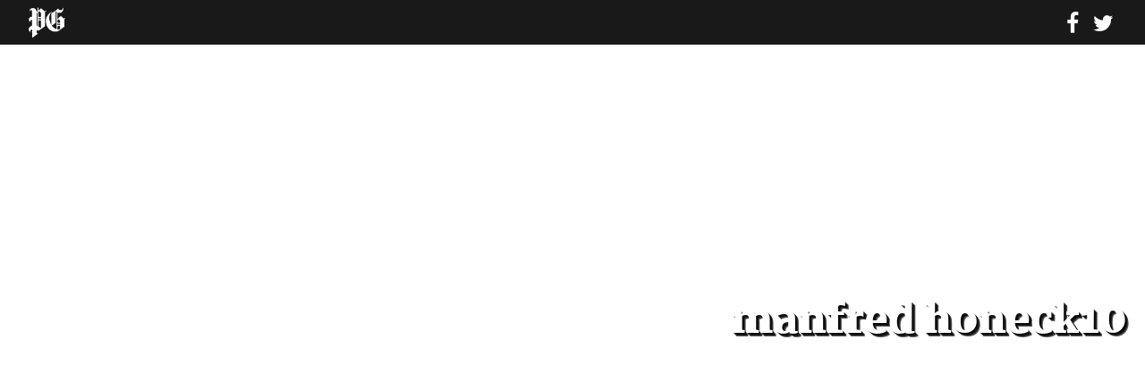

--- FILE ---
content_type: text/html; charset=UTF-8
request_url: https://newsinteractive.post-gazette.com/manfred-honeck10/
body_size: 40117
content:

<!doctype html>

  <html class="no-js"  lang="en-US">

	<head>
		<meta charset="utf-8">

    <meta name="keywords" content="" />
    <meta http-equiv="Content-Security-Policy" content="block-all-mixed-content">
          <meta name="theme-color" content="hsl(144,70%,40%)">
    
		<!-- Force IE to use the latest rendering engine available -->
		<meta http-equiv="X-UA-Compatible" content="IE=edge">

		<!-- Mobile Meta -->
		<meta name="viewport" content="width=device-width, initial-scale=1.0">
		<meta class="foundation-mq">

		<link rel="pingback" href="https://newsinteractive.post-gazette.com/xmlrpc.php">

		<!--News Beat script -->
		<script type='text/javascript'>
			var _sf_async_config={};
			/** CONFIGURATION START **/
			_sf_async_config.uid = 34530;
			_sf_async_config.domain = 'post-gazette.com';
			_sf_async_config.sections = 'News';  //CHANGE THIS
			_sf_async_config.authors = '';    //CHANGE THIS
			/** CONFIGURATION END **/
			(function(){
			  function loadChartbeat() {
				window._sf_endpt=(new Date()).getTime();
				var e = document.createElement('script');
				e.setAttribute('language', 'javascript');
				e.setAttribute('type', 'text/javascript');
				e.setAttribute('src',
				   (('https:' == document.location.protocol) ? 'https://a248.e.akamai.net/chartbeat.download.akamai.com/102508/' : 'http://static.chartbeat.com/') +
				   'js/chartbeat.js');
				document.body.appendChild(e);
			  }
			  var oldonload = window.onload;
			  window.onload = (typeof window.onload != 'function') ?
				 loadChartbeat : function() { oldonload(); loadChartbeat(); };
			})();
		</script>
		<!--News Beat script ends-->

		<link defer async href="https://fonts.googleapis.com/css?family=Nunito+Sans:400,400i,800,800i" rel="stylesheet">
    
	    <script defer src="https://use.fontawesome.com/c963c849fe.js"></script>

	    <link href="//newsinteractive.post-gazette.com/foundation-template-v2/css/animate.min.css" rel="stylesheet" />

      <!-- 728x90 1 -->

      <!-- Start: GPT Async -->
      <script type='text/javascript'>
      	var gptadslots=[];
      	var googletag = googletag || {};
      	googletag.cmd = googletag.cmd || [];
      	(function(){ var gads = document.createElement('script');
      		gads.async = true; gads.type = 'text/javascript';
      		var useSSL = 'https:' == document.location.protocol;
      		gads.src = (useSSL ? 'https:' : 'http:') + '//www.googletagservices.com/tag/js/gpt.js';
      		var node = document.getElementsByTagName('script')[0];
      		node.parentNode.insertBefore(gads, node);
      	})();
      </script>

      <script type="text/javascript">
      	googletag.cmd.push(function() {

      		//Adslot 1 declaration
      		gptadslots[1]= googletag.defineSlot('/6785150/pg.com/newsinteractive', [[728,90]],'div-gpt-ad-118780813572460715-1').setTargeting('position',['Top']).addService(googletag.pubads());

      		googletag.pubads().enableAsyncRendering();
      		googletag.enableServices();
      	});
      </script>
      <!-- End: GPT -->

      <!-- END 728x90 1 -->


      <!-- 728x90 2 -->

      <!-- Start: GPT Async -->
      <script type='text/javascript'>
      	var gptadslots=[];
      	var googletag = googletag || {};
      	googletag.cmd = googletag.cmd || [];
      	(function(){ var gads = document.createElement('script');
      		gads.async = true; gads.type = 'text/javascript';
      		var useSSL = 'https:' == document.location.protocol;
      		gads.src = (useSSL ? 'https:' : 'http:') + '//www.googletagservices.com/tag/js/gpt.js';
      		var node = document.getElementsByTagName('script')[0];
      		node.parentNode.insertBefore(gads, node);
      	})();
      </script>

      <script type="text/javascript">
      	googletag.cmd.push(function() {

      		//Adslot 1 declaration
      		gptadslots[1]= googletag.defineSlot('/6785150/pg.com/newsinteractive', [[728,90]],'div-gpt-ad-610337905336629081-1').setTargeting('position',['Top1']).addService(googletag.pubads());

      		googletag.pubads().enableAsyncRendering();
      		googletag.enableServices();
      	});
      </script>
      <!-- End: GPT -->

      <!-- END 728x90 2 -->


      <!-- 728x90 3 -->

      <!-- Start: GPT Async -->
      <script type='text/javascript'>
      	var gptadslots=[];
      	var googletag = googletag || {};
      	googletag.cmd = googletag.cmd || [];
      	(function(){ var gads = document.createElement('script');
      		gads.async = true; gads.type = 'text/javascript';
      		var useSSL = 'https:' == document.location.protocol;
      		gads.src = (useSSL ? 'https:' : 'http:') + '//www.googletagservices.com/tag/js/gpt.js';
      		var node = document.getElementsByTagName('script')[0];
      		node.parentNode.insertBefore(gads, node);
      	})();
      </script>

      <script type="text/javascript">
      	googletag.cmd.push(function() {

      		//Adslot 1 declaration
      		gptadslots[1]= googletag.defineSlot('/6785150/pg.com', [[728,90]],'div-gpt-ad-104839176701290607-1').setTargeting('position',['Top']).addService(googletag.pubads());

      		googletag.pubads().enableAsyncRendering();
      		googletag.enableServices();
      	});
      </script>
      <!-- End: GPT -->

      <!-- END 728x90 3 -->


      <!-- 300x250 1 -->

      <!-- Start: GPT Async -->
      <script type='text/javascript'>
      	var gptadslots=[];
      	var googletag = googletag || {};
      	googletag.cmd = googletag.cmd || [];
      	(function(){ var gads = document.createElement('script');
      		gads.async = true; gads.type = 'text/javascript';
      		var useSSL = 'https:' == document.location.protocol;
      		gads.src = (useSSL ? 'https:' : 'http:') + '//www.googletagservices.com/tag/js/gpt.js';
      		var node = document.getElementsByTagName('script')[0];
      		node.parentNode.insertBefore(gads, node);
      	})();
      </script>

      <script type="text/javascript">
      	googletag.cmd.push(function() {

      		//Adslot 1 declaration
      		gptadslots[1]= googletag.defineSlot('/6785150/pg.com/newsinteractive', [[300,250]],'div-gpt-ad-250820689020743514-1').setTargeting('position',['Middle']).addService(googletag.pubads());

      		googletag.pubads().enableAsyncRendering();
      		googletag.enableServices();
      	});
      </script>
      <!-- End: GPT -->

      <!-- END 300x250 1 -->


      <!-- 300x250 2 -->

      <!-- Start: GPT Async -->
      <script type='text/javascript'>
      	var gptadslots=[];
      	var googletag = googletag || {};
      	googletag.cmd = googletag.cmd || [];
      	(function(){ var gads = document.createElement('script');
      		gads.async = true; gads.type = 'text/javascript';
      		var useSSL = 'https:' == document.location.protocol;
      		gads.src = (useSSL ? 'https:' : 'http:') + '//www.googletagservices.com/tag/js/gpt.js';
      		var node = document.getElementsByTagName('script')[0];
      		node.parentNode.insertBefore(gads, node);
      	})();
      </script>

      <script type="text/javascript">
      	googletag.cmd.push(function() {

      		//Adslot 1 declaration
      		gptadslots[1]= googletag.defineSlot('/6785150/pg.com/newsinteractive', [[300,250]],'div-gpt-ad-135273475909916836-1').setTargeting('position',['Middle1']).addService(googletag.pubads());

      		googletag.pubads().enableAsyncRendering();
      		googletag.enableServices();
      	});
      </script>
      <!-- End: GPT -->

      <!-- END 300x250 2 -->


      <!-- 300x250 3 -->

      <!-- Start: GPT Async -->
      <script type='text/javascript'>
      	var gptadslots=[];
      	var googletag = googletag || {};
      	googletag.cmd = googletag.cmd || [];
      	(function(){ var gads = document.createElement('script');
      		gads.async = true; gads.type = 'text/javascript';
      		var useSSL = 'https:' == document.location.protocol;
      		gads.src = (useSSL ? 'https:' : 'http:') + '//www.googletagservices.com/tag/js/gpt.js';
      		var node = document.getElementsByTagName('script')[0];
      		node.parentNode.insertBefore(gads, node);
      	})();
      </script>

      <script type="text/javascript">
      	googletag.cmd.push(function() {

      		//Adslot 1 declaration
      		gptadslots[1]= googletag.defineSlot('/6785150/pg.com', [[300,250]],'div-gpt-ad-588104317883429845-1').setTargeting('position',['Middle']).addService(googletag.pubads());

      		googletag.pubads().enableAsyncRendering();
      		googletag.enableServices();
      	});
      </script>
      <!-- End: GPT -->

      <!-- END 300x250 3 -->

      

      <title>manfred honeck10 &#8211; Pittsburgh Post-Gazette Interactive</title>
<meta name='robots' content='max-image-preview:large' />
<link rel='dns-prefetch' href='//stats.wp.com' />
<link rel='dns-prefetch' href='//v0.wordpress.com' />
<link rel='dns-prefetch' href='//i0.wp.com' />
<link rel="alternate" type="application/rss+xml" title="Pittsburgh Post-Gazette Interactive &raquo; Feed" href="https://newsinteractive.post-gazette.com/feed/" />
<link rel="alternate" type="application/rss+xml" title="Pittsburgh Post-Gazette Interactive &raquo; Comments Feed" href="https://newsinteractive.post-gazette.com/comments/feed/" />
<script type="text/javascript">
/* <![CDATA[ */
window._wpemojiSettings = {"baseUrl":"https:\/\/s.w.org\/images\/core\/emoji\/14.0.0\/72x72\/","ext":".png","svgUrl":"https:\/\/s.w.org\/images\/core\/emoji\/14.0.0\/svg\/","svgExt":".svg","source":{"concatemoji":"https:\/\/newsinteractive.post-gazette.com\/wp-includes\/js\/wp-emoji-release.min.js"}};
/*! This file is auto-generated */
!function(i,n){var o,s,e;function c(e){try{var t={supportTests:e,timestamp:(new Date).valueOf()};sessionStorage.setItem(o,JSON.stringify(t))}catch(e){}}function p(e,t,n){e.clearRect(0,0,e.canvas.width,e.canvas.height),e.fillText(t,0,0);var t=new Uint32Array(e.getImageData(0,0,e.canvas.width,e.canvas.height).data),r=(e.clearRect(0,0,e.canvas.width,e.canvas.height),e.fillText(n,0,0),new Uint32Array(e.getImageData(0,0,e.canvas.width,e.canvas.height).data));return t.every(function(e,t){return e===r[t]})}function u(e,t,n){switch(t){case"flag":return n(e,"\ud83c\udff3\ufe0f\u200d\u26a7\ufe0f","\ud83c\udff3\ufe0f\u200b\u26a7\ufe0f")?!1:!n(e,"\ud83c\uddfa\ud83c\uddf3","\ud83c\uddfa\u200b\ud83c\uddf3")&&!n(e,"\ud83c\udff4\udb40\udc67\udb40\udc62\udb40\udc65\udb40\udc6e\udb40\udc67\udb40\udc7f","\ud83c\udff4\u200b\udb40\udc67\u200b\udb40\udc62\u200b\udb40\udc65\u200b\udb40\udc6e\u200b\udb40\udc67\u200b\udb40\udc7f");case"emoji":return!n(e,"\ud83e\udef1\ud83c\udffb\u200d\ud83e\udef2\ud83c\udfff","\ud83e\udef1\ud83c\udffb\u200b\ud83e\udef2\ud83c\udfff")}return!1}function f(e,t,n){var r="undefined"!=typeof WorkerGlobalScope&&self instanceof WorkerGlobalScope?new OffscreenCanvas(300,150):i.createElement("canvas"),a=r.getContext("2d",{willReadFrequently:!0}),o=(a.textBaseline="top",a.font="600 32px Arial",{});return e.forEach(function(e){o[e]=t(a,e,n)}),o}function t(e){var t=i.createElement("script");t.src=e,t.defer=!0,i.head.appendChild(t)}"undefined"!=typeof Promise&&(o="wpEmojiSettingsSupports",s=["flag","emoji"],n.supports={everything:!0,everythingExceptFlag:!0},e=new Promise(function(e){i.addEventListener("DOMContentLoaded",e,{once:!0})}),new Promise(function(t){var n=function(){try{var e=JSON.parse(sessionStorage.getItem(o));if("object"==typeof e&&"number"==typeof e.timestamp&&(new Date).valueOf()<e.timestamp+604800&&"object"==typeof e.supportTests)return e.supportTests}catch(e){}return null}();if(!n){if("undefined"!=typeof Worker&&"undefined"!=typeof OffscreenCanvas&&"undefined"!=typeof URL&&URL.createObjectURL&&"undefined"!=typeof Blob)try{var e="postMessage("+f.toString()+"("+[JSON.stringify(s),u.toString(),p.toString()].join(",")+"));",r=new Blob([e],{type:"text/javascript"}),a=new Worker(URL.createObjectURL(r),{name:"wpTestEmojiSupports"});return void(a.onmessage=function(e){c(n=e.data),a.terminate(),t(n)})}catch(e){}c(n=f(s,u,p))}t(n)}).then(function(e){for(var t in e)n.supports[t]=e[t],n.supports.everything=n.supports.everything&&n.supports[t],"flag"!==t&&(n.supports.everythingExceptFlag=n.supports.everythingExceptFlag&&n.supports[t]);n.supports.everythingExceptFlag=n.supports.everythingExceptFlag&&!n.supports.flag,n.DOMReady=!1,n.readyCallback=function(){n.DOMReady=!0}}).then(function(){return e}).then(function(){var e;n.supports.everything||(n.readyCallback(),(e=n.source||{}).concatemoji?t(e.concatemoji):e.wpemoji&&e.twemoji&&(t(e.twemoji),t(e.wpemoji)))}))}((window,document),window._wpemojiSettings);
/* ]]> */
</script>
<style id='wp-emoji-styles-inline-css' type='text/css'>

	img.wp-smiley, img.emoji {
		display: inline !important;
		border: none !important;
		box-shadow: none !important;
		height: 1em !important;
		width: 1em !important;
		margin: 0 0.07em !important;
		vertical-align: -0.1em !important;
		background: none !important;
		padding: 0 !important;
	}
</style>
<link rel='stylesheet' id='wp-block-library-css' href='https://newsinteractive.post-gazette.com/wp-includes/css/dist/block-library/style.min.css' type='text/css' media='all' />
<style id='wp-block-library-inline-css' type='text/css'>
.has-text-align-justify{text-align:justify;}
</style>
<link rel='stylesheet' id='mediaelement-css' href='https://newsinteractive.post-gazette.com/wp-includes/js/mediaelement/mediaelementplayer-legacy.min.css' type='text/css' media='all' />
<link rel='stylesheet' id='wp-mediaelement-css' href='https://newsinteractive.post-gazette.com/wp-includes/js/mediaelement/wp-mediaelement.min.css' type='text/css' media='all' />
<style id='jetpack-sharing-buttons-style-inline-css' type='text/css'>
.jetpack-sharing-buttons__services-list{display:flex;flex-direction:row;flex-wrap:wrap;gap:0;list-style-type:none;margin:5px;padding:0}.jetpack-sharing-buttons__services-list.has-small-icon-size{font-size:12px}.jetpack-sharing-buttons__services-list.has-normal-icon-size{font-size:16px}.jetpack-sharing-buttons__services-list.has-large-icon-size{font-size:24px}.jetpack-sharing-buttons__services-list.has-huge-icon-size{font-size:36px}@media print{.jetpack-sharing-buttons__services-list{display:none!important}}.editor-styles-wrapper .wp-block-jetpack-sharing-buttons{gap:0;padding-inline-start:0}ul.jetpack-sharing-buttons__services-list.has-background{padding:1.25em 2.375em}
</style>
<style id='classic-theme-styles-inline-css' type='text/css'>
/*! This file is auto-generated */
.wp-block-button__link{color:#fff;background-color:#32373c;border-radius:9999px;box-shadow:none;text-decoration:none;padding:calc(.667em + 2px) calc(1.333em + 2px);font-size:1.125em}.wp-block-file__button{background:#32373c;color:#fff;text-decoration:none}
</style>
<style id='global-styles-inline-css' type='text/css'>
body{--wp--preset--color--black: #000000;--wp--preset--color--cyan-bluish-gray: #abb8c3;--wp--preset--color--white: #ffffff;--wp--preset--color--pale-pink: #f78da7;--wp--preset--color--vivid-red: #cf2e2e;--wp--preset--color--luminous-vivid-orange: #ff6900;--wp--preset--color--luminous-vivid-amber: #fcb900;--wp--preset--color--light-green-cyan: #7bdcb5;--wp--preset--color--vivid-green-cyan: #00d084;--wp--preset--color--pale-cyan-blue: #8ed1fc;--wp--preset--color--vivid-cyan-blue: #0693e3;--wp--preset--color--vivid-purple: #9b51e0;--wp--preset--gradient--vivid-cyan-blue-to-vivid-purple: linear-gradient(135deg,rgba(6,147,227,1) 0%,rgb(155,81,224) 100%);--wp--preset--gradient--light-green-cyan-to-vivid-green-cyan: linear-gradient(135deg,rgb(122,220,180) 0%,rgb(0,208,130) 100%);--wp--preset--gradient--luminous-vivid-amber-to-luminous-vivid-orange: linear-gradient(135deg,rgba(252,185,0,1) 0%,rgba(255,105,0,1) 100%);--wp--preset--gradient--luminous-vivid-orange-to-vivid-red: linear-gradient(135deg,rgba(255,105,0,1) 0%,rgb(207,46,46) 100%);--wp--preset--gradient--very-light-gray-to-cyan-bluish-gray: linear-gradient(135deg,rgb(238,238,238) 0%,rgb(169,184,195) 100%);--wp--preset--gradient--cool-to-warm-spectrum: linear-gradient(135deg,rgb(74,234,220) 0%,rgb(151,120,209) 20%,rgb(207,42,186) 40%,rgb(238,44,130) 60%,rgb(251,105,98) 80%,rgb(254,248,76) 100%);--wp--preset--gradient--blush-light-purple: linear-gradient(135deg,rgb(255,206,236) 0%,rgb(152,150,240) 100%);--wp--preset--gradient--blush-bordeaux: linear-gradient(135deg,rgb(254,205,165) 0%,rgb(254,45,45) 50%,rgb(107,0,62) 100%);--wp--preset--gradient--luminous-dusk: linear-gradient(135deg,rgb(255,203,112) 0%,rgb(199,81,192) 50%,rgb(65,88,208) 100%);--wp--preset--gradient--pale-ocean: linear-gradient(135deg,rgb(255,245,203) 0%,rgb(182,227,212) 50%,rgb(51,167,181) 100%);--wp--preset--gradient--electric-grass: linear-gradient(135deg,rgb(202,248,128) 0%,rgb(113,206,126) 100%);--wp--preset--gradient--midnight: linear-gradient(135deg,rgb(2,3,129) 0%,rgb(40,116,252) 100%);--wp--preset--font-size--small: 13px;--wp--preset--font-size--medium: 20px;--wp--preset--font-size--large: 36px;--wp--preset--font-size--x-large: 42px;--wp--preset--spacing--20: 0.44rem;--wp--preset--spacing--30: 0.67rem;--wp--preset--spacing--40: 1rem;--wp--preset--spacing--50: 1.5rem;--wp--preset--spacing--60: 2.25rem;--wp--preset--spacing--70: 3.38rem;--wp--preset--spacing--80: 5.06rem;--wp--preset--shadow--natural: 6px 6px 9px rgba(0, 0, 0, 0.2);--wp--preset--shadow--deep: 12px 12px 50px rgba(0, 0, 0, 0.4);--wp--preset--shadow--sharp: 6px 6px 0px rgba(0, 0, 0, 0.2);--wp--preset--shadow--outlined: 6px 6px 0px -3px rgba(255, 255, 255, 1), 6px 6px rgba(0, 0, 0, 1);--wp--preset--shadow--crisp: 6px 6px 0px rgba(0, 0, 0, 1);}:where(.is-layout-flex){gap: 0.5em;}:where(.is-layout-grid){gap: 0.5em;}body .is-layout-flow > .alignleft{float: left;margin-inline-start: 0;margin-inline-end: 2em;}body .is-layout-flow > .alignright{float: right;margin-inline-start: 2em;margin-inline-end: 0;}body .is-layout-flow > .aligncenter{margin-left: auto !important;margin-right: auto !important;}body .is-layout-constrained > .alignleft{float: left;margin-inline-start: 0;margin-inline-end: 2em;}body .is-layout-constrained > .alignright{float: right;margin-inline-start: 2em;margin-inline-end: 0;}body .is-layout-constrained > .aligncenter{margin-left: auto !important;margin-right: auto !important;}body .is-layout-constrained > :where(:not(.alignleft):not(.alignright):not(.alignfull)){max-width: var(--wp--style--global--content-size);margin-left: auto !important;margin-right: auto !important;}body .is-layout-constrained > .alignwide{max-width: var(--wp--style--global--wide-size);}body .is-layout-flex{display: flex;}body .is-layout-flex{flex-wrap: wrap;align-items: center;}body .is-layout-flex > *{margin: 0;}body .is-layout-grid{display: grid;}body .is-layout-grid > *{margin: 0;}:where(.wp-block-columns.is-layout-flex){gap: 2em;}:where(.wp-block-columns.is-layout-grid){gap: 2em;}:where(.wp-block-post-template.is-layout-flex){gap: 1.25em;}:where(.wp-block-post-template.is-layout-grid){gap: 1.25em;}.has-black-color{color: var(--wp--preset--color--black) !important;}.has-cyan-bluish-gray-color{color: var(--wp--preset--color--cyan-bluish-gray) !important;}.has-white-color{color: var(--wp--preset--color--white) !important;}.has-pale-pink-color{color: var(--wp--preset--color--pale-pink) !important;}.has-vivid-red-color{color: var(--wp--preset--color--vivid-red) !important;}.has-luminous-vivid-orange-color{color: var(--wp--preset--color--luminous-vivid-orange) !important;}.has-luminous-vivid-amber-color{color: var(--wp--preset--color--luminous-vivid-amber) !important;}.has-light-green-cyan-color{color: var(--wp--preset--color--light-green-cyan) !important;}.has-vivid-green-cyan-color{color: var(--wp--preset--color--vivid-green-cyan) !important;}.has-pale-cyan-blue-color{color: var(--wp--preset--color--pale-cyan-blue) !important;}.has-vivid-cyan-blue-color{color: var(--wp--preset--color--vivid-cyan-blue) !important;}.has-vivid-purple-color{color: var(--wp--preset--color--vivid-purple) !important;}.has-black-background-color{background-color: var(--wp--preset--color--black) !important;}.has-cyan-bluish-gray-background-color{background-color: var(--wp--preset--color--cyan-bluish-gray) !important;}.has-white-background-color{background-color: var(--wp--preset--color--white) !important;}.has-pale-pink-background-color{background-color: var(--wp--preset--color--pale-pink) !important;}.has-vivid-red-background-color{background-color: var(--wp--preset--color--vivid-red) !important;}.has-luminous-vivid-orange-background-color{background-color: var(--wp--preset--color--luminous-vivid-orange) !important;}.has-luminous-vivid-amber-background-color{background-color: var(--wp--preset--color--luminous-vivid-amber) !important;}.has-light-green-cyan-background-color{background-color: var(--wp--preset--color--light-green-cyan) !important;}.has-vivid-green-cyan-background-color{background-color: var(--wp--preset--color--vivid-green-cyan) !important;}.has-pale-cyan-blue-background-color{background-color: var(--wp--preset--color--pale-cyan-blue) !important;}.has-vivid-cyan-blue-background-color{background-color: var(--wp--preset--color--vivid-cyan-blue) !important;}.has-vivid-purple-background-color{background-color: var(--wp--preset--color--vivid-purple) !important;}.has-black-border-color{border-color: var(--wp--preset--color--black) !important;}.has-cyan-bluish-gray-border-color{border-color: var(--wp--preset--color--cyan-bluish-gray) !important;}.has-white-border-color{border-color: var(--wp--preset--color--white) !important;}.has-pale-pink-border-color{border-color: var(--wp--preset--color--pale-pink) !important;}.has-vivid-red-border-color{border-color: var(--wp--preset--color--vivid-red) !important;}.has-luminous-vivid-orange-border-color{border-color: var(--wp--preset--color--luminous-vivid-orange) !important;}.has-luminous-vivid-amber-border-color{border-color: var(--wp--preset--color--luminous-vivid-amber) !important;}.has-light-green-cyan-border-color{border-color: var(--wp--preset--color--light-green-cyan) !important;}.has-vivid-green-cyan-border-color{border-color: var(--wp--preset--color--vivid-green-cyan) !important;}.has-pale-cyan-blue-border-color{border-color: var(--wp--preset--color--pale-cyan-blue) !important;}.has-vivid-cyan-blue-border-color{border-color: var(--wp--preset--color--vivid-cyan-blue) !important;}.has-vivid-purple-border-color{border-color: var(--wp--preset--color--vivid-purple) !important;}.has-vivid-cyan-blue-to-vivid-purple-gradient-background{background: var(--wp--preset--gradient--vivid-cyan-blue-to-vivid-purple) !important;}.has-light-green-cyan-to-vivid-green-cyan-gradient-background{background: var(--wp--preset--gradient--light-green-cyan-to-vivid-green-cyan) !important;}.has-luminous-vivid-amber-to-luminous-vivid-orange-gradient-background{background: var(--wp--preset--gradient--luminous-vivid-amber-to-luminous-vivid-orange) !important;}.has-luminous-vivid-orange-to-vivid-red-gradient-background{background: var(--wp--preset--gradient--luminous-vivid-orange-to-vivid-red) !important;}.has-very-light-gray-to-cyan-bluish-gray-gradient-background{background: var(--wp--preset--gradient--very-light-gray-to-cyan-bluish-gray) !important;}.has-cool-to-warm-spectrum-gradient-background{background: var(--wp--preset--gradient--cool-to-warm-spectrum) !important;}.has-blush-light-purple-gradient-background{background: var(--wp--preset--gradient--blush-light-purple) !important;}.has-blush-bordeaux-gradient-background{background: var(--wp--preset--gradient--blush-bordeaux) !important;}.has-luminous-dusk-gradient-background{background: var(--wp--preset--gradient--luminous-dusk) !important;}.has-pale-ocean-gradient-background{background: var(--wp--preset--gradient--pale-ocean) !important;}.has-electric-grass-gradient-background{background: var(--wp--preset--gradient--electric-grass) !important;}.has-midnight-gradient-background{background: var(--wp--preset--gradient--midnight) !important;}.has-small-font-size{font-size: var(--wp--preset--font-size--small) !important;}.has-medium-font-size{font-size: var(--wp--preset--font-size--medium) !important;}.has-large-font-size{font-size: var(--wp--preset--font-size--large) !important;}.has-x-large-font-size{font-size: var(--wp--preset--font-size--x-large) !important;}
.wp-block-navigation a:where(:not(.wp-element-button)){color: inherit;}
:where(.wp-block-post-template.is-layout-flex){gap: 1.25em;}:where(.wp-block-post-template.is-layout-grid){gap: 1.25em;}
:where(.wp-block-columns.is-layout-flex){gap: 2em;}:where(.wp-block-columns.is-layout-grid){gap: 2em;}
.wp-block-pullquote{font-size: 1.5em;line-height: 1.6;}
</style>
<link rel='stylesheet' id='wp-featherlight-css' href='https://newsinteractive.post-gazette.com/wp-content/plugins/wp-featherlight/css/wp-featherlight.min.css' type='text/css' media='all' />
<link rel='stylesheet' id='motion-ui-css-css' href='https://newsinteractive.post-gazette.com/wp-content/themes/NewsInteractive-Projects-master/vendor/motion-ui/dist/motion-ui.min.css' type='text/css' media='all' />
<link rel='stylesheet' id='foundation-css-css' href='https://newsinteractive.post-gazette.com/wp-content/themes/NewsInteractive-Projects-master/vendor/foundation-sites/dist/css/foundation.min.css' type='text/css' media='all' />
<link rel='stylesheet' id='site-css-css' href='https://newsinteractive.post-gazette.com/wp-content/themes/NewsInteractive-Projects-master/assets/css/style.css' type='text/css' media='all' />
<link rel='stylesheet' id='jetpack_css-css' href='https://newsinteractive.post-gazette.com/wp-content/plugins/jetpack/css/jetpack.css' type='text/css' media='all' />
<!--n2css--><script type="text/javascript" id="jquery-core-js-extra">
/* <![CDATA[ */
var uabb = {"ajax_url":"https:\/\/newsinteractive.post-gazette.com\/wp-admin\/admin-ajax.php"};
/* ]]> */
</script>
<script type="text/javascript" src="https://newsinteractive.post-gazette.com/wp-includes/js/jquery/jquery.min.js" id="jquery-core-js"></script>
<script type="text/javascript" src="https://newsinteractive.post-gazette.com/wp-includes/js/jquery/jquery-migrate.min.js" id="jquery-migrate-js"></script>
<link rel="https://api.w.org/" href="https://newsinteractive.post-gazette.com/wp-json/" /><link rel="alternate" type="application/json" href="https://newsinteractive.post-gazette.com/wp-json/wp/v2/media/19560" /><link rel='shortlink' href='https://newsinteractive.post-gazette.com/?p=19560' />
<link rel="alternate" type="application/json+oembed" href="https://newsinteractive.post-gazette.com/wp-json/oembed/1.0/embed?url=https%3A%2F%2Fnewsinteractive.post-gazette.com%2Fmanfred-honeck10%2F" />
<link rel="alternate" type="text/xml+oembed" href="https://newsinteractive.post-gazette.com/wp-json/oembed/1.0/embed?url=https%3A%2F%2Fnewsinteractive.post-gazette.com%2Fmanfred-honeck10%2F&#038;format=xml" />
	<style>img#wpstats{display:none}</style>
		<style type="text/css" id="wp-custom-css">/*
You can add your own CSS here.

Click the help icon above to learn more.
*/</style>
    <style>
       .single .entry-content .text:first-letter {aaa
         color: rgba;
         text-shadow: 1px 1px rgba, 2px 2px rgba, 3px 3px rgba, 4px 4px rgba;
         font-family: ;
       }

       .single .entry-content .pullquote, .related-reading {
         /* box-shadow: 1px 1px rgba, 2px 2px rgba, 3px 3px rgba, 4px 4px rgba; */
         border-top: 5px solid rgba;
         border-bottom: 2px solid rgba;
       }

       /* .single .entry-content .pullquote p {
         color: rgba;
       } */

       .single .entry-content h3.sectiontitle {
         color: rgba;
       }

       parallax h2 {
         background-color: rgba;
         opacity: .75;
       }

       bigimage {
         justify-content: ;
         align-items: ;
       }

       .single .entry-content h3.sectiontitle, bigimage h1, parallax h2 {
         font-family: ;
       }

       bigimage h1 {
         font-size: px;
         color: rgba;
         letter-spacing: px;
         line-height: px;
         font-weight: ;
         text-shadow: ;
       }

       .text ul li {
         border-left: 5px solid rgba;
       }

       .text a {
         background-image: linear-gradient(120deg,rgba,rgba(0,0,0,0));
       }

       /*.text a:hover {
         background-color: rgba;
       }*/

       .related-media {
         border-top: 5px solid rgba;
         border-bottom: 3px solid rgba;
       }

       p::selection {
         background: rgba;
       }

       .comments {
         display: ;
       }

       .cd-handle {
         background: rgba url(//newsinteractive.post-gazette.com/includes/cd-arrows.svg) no-repeat center center;
       }
       .cd-handle.draggable {
         background-color: rgba;
       }

     
     .single .entry-content .text:first-letter, .single .entry-content .text::first-letter { font-family: unset;font-size: unset;float: unset;font-weight: unset;line-height: unset; margin-right: unset;margin-top: unset;color: unset;text-shadow: none;}.single .entry-content p {font-size: 1.15rem;line-height: 1.6;margin-bottom: 1.2rem;}
     
    </style>

    
    <meta name="description" content="" />

          <meta property="og:type"            content="article" />
      <meta property="og:url"             content="" />
      <meta property="og:title"           content="manfred honeck10 | Pittsburgh Post-Gazette" />
      <meta property="og:description"     content="" />
      <meta property="og:image"           content="" />

      <meta name="twitter:card" 			content="summary_large_image">
      <meta name="twitter:site" 			content="@pittsburghpg">
      <meta name="twitter:creator"		content="@pittsburghpg">
      <meta name="twitter:title"			content="manfred honeck10 | Pittsburgh Post-Gazette">
      <meta name="twitter:description"	content="">
      <meta name="twitter:image" 			content="">

    
    
          <script>
      var pgpwexm = true;
      </script>
      <style>
      body.tp-modal-open {
        overflow: scroll !important;
        height: auto;
        position: relative !important;
      }
      .tp-modal, .tp-backdrop {display:none !important;}
      </style>
    
  </head>

	<!-- Uncomment this line if using the Off-Canvas Menu -->

	<body data-rsssl=1 class="attachment attachment-template-default single single-attachment postid-19560 attachmentid-19560 attachment-jpeg wp-featherlight-captions">

    <div id="fb-root"></div>
    <script async defer crossorigin="anonymous" src="https://connect.facebook.net/en_US/sdk.js#xfbml=1&version=v3.2"></script>

		<!-- Google Tag Manager -->
		<noscript><iframe src="//www.googletagmanager.com/ns.html?id=GTM-P73RLR"
		height="0" width="0" style="display:none;visibility:hidden"></iframe></noscript>
		<script defer>(function(w,d,s,l,i){w[l]=w[l]||[];w[l].push({'gtm.start':
		new Date().getTime(),event:'gtm.js'});var f=d.getElementsByTagName(s)[0],
		j=d.createElement(s),dl=l!='dataLayer'?'&l='+l:'';j.async=true;j.src=
		'//www.googletagmanager.com/gtm.js?id='+i+dl;f.parentNode.insertBefore(j,f);
		})(window,document,'script','dataLayer','GTM-P73RLR');</script>
		<!-- End Google Tag Manager -->

		<div class="off-canvas-wrapper">

			<div class="off-canvas position-right" id="off-canvas" data-off-canvas>
	</div>
			<div class="off-canvas-content" data-off-canvas-content>

				<header class="header" role="banner">

					 <!-- This navs will be applied to the topbar, above all content
						  To see additional nav styles, visit the /parts directory -->
					 	<div class="navbar">
		<left>
		<a href="http://www.post-gazette.com"><pglogo>&nbsp;</pglogo></a>

					<div class="textbranding">
				<a href="https://newsinteractive.post-gazette.com/">
									</a>
			</div>
		</left>
		
				<right>
			<div class="social">
								<a class="fa fa-facebook" target="_blank" href="https://www.facebook.com/sharer/sharer.php?u=https%3A%2F%2Fnewsinteractive.post-gazette.com%2Fmanfred-honeck10%2F"></a>
			   	<a class="fa fa-twitter" target="_blank" href="https://twitter.com/intent/tweet?original_referer=https%3A%2F%2Fnewsinteractive.post-gazette.com%2Fmanfred-honeck10%2F&text=manfred honeck10 - ;&:tw_p=tweetbutton&url=https%3A%2F%2Fnewsinteractive.post-gazette.com%2Fmanfred-honeck10%2F"></a>
			</div>
		</right>
			</div>

				</header> <!-- end .header -->

<div id="content">

	
					<bigimage style='background-image:url();'>
				<h1>manfred honeck10</h1>
			</bigimage>

		
	
	<p class="wp-caption-text parallaxcaption">
									Conductor Manfred Honeck jokingly balances his baton on a beer after coming off stage after conducting two encores during the Pittsburgh Symphony Orchestra’s concert at Tonhalle Dusseldorf, Saturday, August 27, 2022, in Dusseldorf, Germany. Mr. Honeck is drinking a local beer, a post-concert tradition for the conductor while on tour. (Alexandra Wimley/Post-Gazette)
						</p>

		<main id="main" class="large-7 medium-8 row columns" role="main">

		    
		    	

<article id="post-19560" class="post-19560 attachment type-attachment status-inherit hentry" role="article" itemscope itemtype="http://schema.org/BlogPosting">

	<!-- <header class="article-header">
		<h1 class="entry-title single-title" itemprop="headline"></h1>
			</header> --> <!-- end article header -->

  <section class="entry-content" itemprop="articleBody">
		<h2 class="subtitle"></h2>
		<div class="bylines">

	<div class="photocreds">
						<div class="author">
		    <img alt='' src='https://secure.gravatar.com/avatar/29a829d72d848b92055e9caf4cf58679?s=150&#038;d=blank&#038;r=g' srcset='https://secure.gravatar.com/avatar/29a829d72d848b92055e9caf4cf58679?s=300&#038;d=blank&#038;r=g 2x' class='avatar avatar-150 photo' height='150' width='150' decoding='async'/>				<p>tpecyna<br><a href="mailto:tpecyna@post-gazette.com?subject=manfred honeck10"><span class="smaller">tpecyna@post-gazette.com</span></a></p>
				</div>
		    	</div>

	<div class="rightside">

			<div class="pgbiglogo black">
				&nbsp;
			</div>

	<p class="date">

		September 21, 2022
				<!-- | Special report -->
	</p>
	</div>


</div>

    
    <p class="dateline"></p>

		<div class="text">
			<p class="attachment"><a href='https://i0.wp.com/newsinteractive.post-gazette.com/wp-content/uploads/2022/09/manfred-honeck10-.jpeg?ssl=1'><img fetchpriority="high" decoding="async" width="600" height="400" src="https://i0.wp.com/newsinteractive.post-gazette.com/wp-content/uploads/2022/09/manfred-honeck10-.jpeg?fit=600%2C400&amp;ssl=1" class="attachment-medium size-medium" alt="" srcset="https://i0.wp.com/newsinteractive.post-gazette.com/wp-content/uploads/2022/09/manfred-honeck10-.jpeg?w=1600&amp;ssl=1 1600w, https://i0.wp.com/newsinteractive.post-gazette.com/wp-content/uploads/2022/09/manfred-honeck10-.jpeg?resize=600%2C400&amp;ssl=1 600w, https://i0.wp.com/newsinteractive.post-gazette.com/wp-content/uploads/2022/09/manfred-honeck10-.jpeg?resize=1024%2C682&amp;ssl=1 1024w, https://i0.wp.com/newsinteractive.post-gazette.com/wp-content/uploads/2022/09/manfred-honeck10-.jpeg?resize=768%2C512&amp;ssl=1 768w, https://i0.wp.com/newsinteractive.post-gazette.com/wp-content/uploads/2022/09/manfred-honeck10-.jpeg?resize=1536%2C1023&amp;ssl=1 1536w" sizes="(max-width: 600px) 100vw, 600px" /></a></p>
		</div>
	</section> <!-- end article section -->

	<footer class="article-footer">
		<!--  -->
		<!-- <p class="tags"></p> -->
	</footer> <!-- end article footer -->

	
</article> <!-- end article -->

		    				<div class="comments">
					<!-- <h3><i class="fa fa-comments" aria-hidden="true"></i> Comments</h3> -->
					<script>window._pgloadcomments = (typeof window._pgloadcomments === "boolean") ? _pgloadcomments : true;</script>
					<div id="pgevoke-story-comments-content" style="padding: 20px"></div>
				</div>
		</main> <!-- end #main -->

		
</div> <!-- end #content -->

				<footer class="footer" role="contentinfo">
					<div id="inner-footer" class="row">
						<div class="large-12 medium-12 columns">
							<nav role="navigation">
	    							    					</nav>
	    				</div>
						<!-- <div class="large-12 medium-12 columns">
							<p class="source-org copyright">&copy;  .</p>
						</div> -->
					</div> <!-- end #inner-footer -->
				</footer> <!-- end .footer -->
			</div>  <!-- end .main-content -->
		</div> <!-- end .off-canvas-wrapper -->

		<script src="//newsinteractive.post-gazette.com/foundation-template-v2/js/wow.min.js"></script>
		<script defer src="//newsinteractive.post-gazette.com/includes/slider.js"></script>

		<script src="//newsinteractive.post-gazette.com/scripts/easing/jquery.easing.min.js"></script>
		<script src="//newsinteractive.post-gazette.com/scripts/easing/jquery.scrollTo.min.js"></script>
		<script src="//newsinteractive.post-gazette.com/scripts/easing/jquery.easing.compatibility.min.js"></script>

		<script src="//newsinteractive.post-gazette.com/includes/isInViewport.min.js"></script>

		<script src="https://unpkg.com/isotope-layout@3/dist/isotope.pkgd.min.js"></script>

			<script type="text/javascript">
				jQuery(function($) {
					$('a[href*="#"]:not([href="#"])').click(function() {
						if (location.pathname.replace(/^\//,'') == this.pathname.replace(/^\//,'') && location.hostname == this.hostname) {
								var target = $(this.hash);
								target = target.length ? target : $('[name=' + this.hash.slice(1) +']');
							 if (target.length) {
								$('html, body').animate({scrollTop: target.offset().top }, 1000,"easeInOutQuart");
								 return false;
							 }
						 }
					});
				});
				new WOW().init();

				jQuery('#example').DataTable();

				jQuery(document).ready(function ($) {
					var $grid = $('.grid').isotope({
					  itemSelector: '.posts',
					  layoutMode: 'fitRows'
					});

					//console.log($grid);

			    // filter items when filter link is clicked
			    $('.current-nav ul li').click(function(){
			      var selector = $(this).attr('data-filter');
			      $grid.isotope({ filter: selector });
			      return true;
			    });

					// $('.current-nav ul li').click(function() {
					//   var selector = $( this ).attr('data-filter');
					//   // use filterFn if matches value
					//   selector = filterFns[ selector ] || selector;
					//   $grid.isotope({ filter: selector });
					// });

					$(window).scroll(function() {
						$('video.intro-video').each(function(){
							if ($(this).is(":in-viewport( 200 )")) {
								$(this)[0].play();
							} else {
								$(this)[0].pause();
							}
						});
						$('video.parallaxvideo').each(function(){
							if ($(this).is(":in-viewport( 200 )")) {
								$(this)[0].play();
							} else {
								$(this)[0].pause();
							}
						});
					});

				});

			</script>

			
		<script type="text/javascript" src="https://newsinteractive.post-gazette.com/wp-content/plugins/jetpack/jetpack_vendor/automattic/jetpack-image-cdn/dist/image-cdn.js?minify=false" id="jetpack-photon-js"></script>
<script type="text/javascript" src="https://newsinteractive.post-gazette.com/wp-content/plugins/wp-featherlight/js/wpFeatherlight.pkgd.min.js" id="wp-featherlight-js"></script>
<script type="text/javascript" src="https://stats.wp.com/e-202604.js" id="jetpack-stats-js" data-wp-strategy="defer"></script>
<script type="text/javascript" id="jetpack-stats-js-after">
/* <![CDATA[ */
_stq = window._stq || [];
_stq.push([ "view", JSON.parse("{\"v\":\"ext\",\"blog\":\"123738328\",\"post\":\"19560\",\"tz\":\"-5\",\"srv\":\"newsinteractive.post-gazette.com\",\"j\":\"1:13.2.1\"}") ]);
_stq.push([ "clickTrackerInit", "123738328", "19560" ]);
/* ]]> */
</script>
<script type="text/javascript" src="https://newsinteractive.post-gazette.com/wp-content/themes/NewsInteractive-Projects-master/vendor/what-input/dist/what-input.min.js" id="what-input-js"></script>
<script type="text/javascript" src="https://newsinteractive.post-gazette.com/wp-content/themes/NewsInteractive-Projects-master/vendor/foundation-sites/dist//js/foundation.min.js" id="foundation-js-js"></script>
<script type="text/javascript" src="https://newsinteractive.post-gazette.com/wp-content/themes/NewsInteractive-Projects-master/assets/js/scripts.js" id="site-js-js"></script>
	</body>
</html> <!-- end page -->


--- FILE ---
content_type: text/css
request_url: https://newsinteractive.post-gazette.com/wp-content/themes/NewsInteractive-Projects-master/assets/css/style.css
body_size: 57946
content:
@font-face {
	font-family: 'PT Serif';
	src: url(//newsinteractive.post-gazette.com/includes/fonts/pt-serif/PT_Serif-Web-Regular.ttf) format('truetype');
	font-weight: 400;
	font-style: normal;
	font-display: swap;
}
@font-face {
	font-family: 'PT Serif';
	src: url(//newsinteractive.post-gazette.com/includes/fonts/pt-serif/PT_Serif-Web-Italic.ttf) format('truetype');
	font-weight: 400;
	font-style: italic;
	font-display: swap;
}
@font-face {
	font-family: 'PT Serif';
	src: url(//newsinteractive.post-gazette.com/includes/fonts/pt-serif/PT_Serif-Web-Bold.ttf) format('truetype');
	font-weight: 700;
	font-style: normal;
	font-display: swap;
}
@font-face {
	font-family: 'PT Serif';
	src: url(//newsinteractive.post-gazette.com/includes/fonts/pt-serif/PT_Serif-Web-BoldItalic.ttf) format('truetype');
	font-weight: 700;
	font-style: italic;
	font-display: swap;
}
@font-face {
	font-family: Martel;
	src: url(//newsinteractive.post-gazette.com/includes/fonts/martel/Martel-Light.ttf) format('truetype');
	font-weight: 200;
	font-display: swap;
}
@font-face {
	font-family: Martel;
	src: url(//newsinteractive.post-gazette.com/includes/fonts/martel/Martel-Regular.ttf) format('truetype');
	font-weight: 400;
	font-display: swap;
}
@font-face {
	font-family: Martel;
	src: url(//newsinteractive.post-gazette.com/includes/fonts/martel/Martel-Bold.ttf) format('truetype');
	font-weight: 700;
	font-display: swap;
}
@font-face {
	font-family: Martel;
	src: url(//newsinteractive.post-gazette.com/includes/fonts/martel/Martel-Heavy.ttf) format('truetype');
	font-weight: 900;
	font-display: swap;
}
@font-face {
    font-family: 'proxima-nova';
    src: url('//newsinteractive.post-gazette.com/includes/fonts/proxima-nova/proximanova_thin_macroman/proximanova-thin-webfont.ttf') format('truetype');
    font-weight: 100;
    font-style: normal;
		font-display: swap;
}
@font-face {
    font-family: 'proxima-nova';
    src: url('//newsinteractive.post-gazette.com/includes/fonts/proxima-nova/proximanova_thinitalic_macroman/proximanova-thinit-webfont.ttf') format('truetype');
    font-weight: 100;
    font-style: italic;
		font-display: swap;
}
@font-face {
    font-family: 'proxima-nova';
    src: url('//newsinteractive.post-gazette.com/includes/fonts/proxima-nova/proximanova_light_macroman/proximanova-light-webfont.ttf') format('truetype');
    font-weight: 300;
    font-style: normal;
		font-display: swap;
}
@font-face {
    font-family: 'proxima-nova';
    src: url('//newsinteractive.post-gazette.com/includes/fonts/proxima-nova/proximanova_lightitalic_macroman/proximanova-lightit-webfont.ttf') format('truetype');
    font-weight: 300;
    font-style: italic;
		font-display: swap;
}
@font-face {
    font-family: 'proxima-nova';
    src: url('//newsinteractive.post-gazette.com/includes/fonts/proxima-nova/proximanova_regular_macroman/proximanova-regular-webfont.ttf') format('truetype');
    font-weight: 400;
		font-style: normal;
		font-display: swap;
}
@font-face {
    font-family: 'proxima-nova';
    src: url('//newsinteractive.post-gazette.com/includes/fonts/proxima-nova/proximanova_italic_macroman/proximanova-regularit-webfont.ttf') format('truetype');
    font-weight: 400;
    font-style: italic;
		font-display: swap;
}
@font-face {
    font-family: 'proxima-nova';
    src: url('//newsinteractive.post-gazette.com/includes/fonts/proxima-nova/proximanova_medium_macroman/proximanova-medium-webfont.ttf') format('truetype');
    font-weight: 500;
    font-style: normal;
		font-display: swap;
}
@font-face {
    font-family: 'proxima-nova';
    src: url('//newsinteractive.post-gazette.com/includes/fonts/proxima-nova/proximanova_mediumitalic_macroman/proximanova-mediumit-webfont.ttf') format('truetype');
    font-weight: 500;
    font-style: italic;
		font-display: swap;
}
@font-face {
    font-family: 'proxima-nova';
    src: url('//newsinteractive.post-gazette.com/includes/fonts/proxima-nova/proximanova_semibold_macroman/proximanova-semibold-webfont.ttf') format('truetype');
    font-weight: 600;
    font-style: normal;
		font-display: swap;
}
@font-face {
    font-family: 'proxima-nova';
    src: url('//newsinteractive.post-gazette.com/includes/fonts/proxima-nova/proximanova_semibolditalic_macroman/proximanova-semiboldit-webfont.ttf') format('truetype');
    font-weight: 600;
    font-style: italic;
		font-display: swap;
}
@font-face {
    font-family: 'proxima-nova';
    src: url('//newsinteractive.post-gazette.com/includes/fonts/proxima-nova/proximanova_bold_macroman/proximanova-bold-webfont.ttf') format('truetype');
    font-weight: 700;
    font-style: normal;
		font-display: swap;
}
@font-face {
    font-family: 'proxima-nova';
    src: url('//newsinteractive.post-gazette.com/includes/fonts/proxima-nova/proximanova_bolditalic_macroman/proximanova-boldit-webfont.ttf') format('truetype');
    font-weight: 700;
    font-style: italic;
		font-display: swap;
}
@font-face {
    font-family: 'proxima-nova';
    src: url('//newsinteractive.post-gazette.com/includes/fonts/proxima-nova/proximanova_extrabold_macroman/proximanova-extrabold-webfont.ttf') format('truetype');
    font-weight: 800;
    font-style: normal;
		font-display: swap;
}
@font-face {
    font-family: 'proxima-nova';
    src: url('//newsinteractive.post-gazette.com/includes/fonts/proxima-nova/proximanova_extrabolditalic_macroman/proximanova-extraboldit-webfont.ttf') format('truetype');
    font-weight: 800;
    font-style: italic;
		font-display: swap;
}
@font-face {
    font-family: 'proxima-nova';
    src: url('//newsinteractive.post-gazette.com/includes/fonts/proxima-nova/proximanova_black_macroman/proximanova-black-webfont.ttf') format('truetype');
    font-weight: 900;
    font-style: normal;
		font-display: swap;
}
@font-face {
    font-family: 'proxima-nova';
    src: url('//newsinteractive.post-gazette.com/includes/fonts/proxima-nova/proximanova_blackitalic_macroman/proximanova-blackit-webfont.ttf') format('truetype');
    font-weight: 900;
    font-style: italic;
		font-display: swap;
}
@font-face {
    font-family: 'acta-display';
    src: url('//newsinteractive.post-gazette.com/includes/fonts/acta-display/actadisplay_light_macroman/actadisplay-light-webfont.ttf') format('truetype');
    font-weight: 200;
    font-style: normal;
		font-display: swap;
}
@font-face {
    font-family: 'acta-display';
    src: url('//newsinteractive.post-gazette.com/includes/fonts/acta-display/actadisplay_lightitalic_macroman/actadisplay-lightitalic-webfont.ttf') format('truetype');
    font-weight: 200;
    font-style: italic;
		font-display: swap;
}
@font-face {
    font-family: 'acta-display';
    src: url('//newsinteractive.post-gazette.com/includes/fonts/acta-display/actadisplay_medium_macroman/actadisplay-medium-webfont.ttf') format('truetype');
    font-weight: 400;
    font-style: normal;
		font-display: swap;
}
@font-face {
    font-family: 'acta-display';
    src: url('//newsinteractive.post-gazette.com/includes/fonts/acta-display/actadisplay_mediumitalic_macroman/actadisplay-mediumitalic-webfont.ttf') format('truetype');
    font-weight: 400;
    font-style: italic;
		font-display: swap;
}
@font-face {
    font-family: 'acta-display';
    src: url('//newsinteractive.post-gazette.com/includes/fonts/acta-display/actadisplay_bold_macroman/actadisplay-bold-webfont.ttf') format('truetype');
    font-weight: 700;
    font-style: normal;
		font-display: swap;
}
@font-face {
    font-family: 'acta_display';
    src: url('//newsinteractive.post-gazette.com/includes/fonts/acta-display/actadisplay_bolditalic_macroman/actadisplay-bolditalic-webfont.ttf') format('truetype');
    font-weight: 700;
    font-style: italic;
		font-display: swap;
}
@font-face {
    font-family: 'acta-display';
    src: url('//newsinteractive.post-gazette.com/includes/fonts/acta-display/actadisplay_extrabold_macroman/actadisplay-extrabold-webfont.ttf') format('truetype');
    font-weight: 800;
    font-style: normal;
		font-display: swap;
}
@font-face {
    font-family: 'acta-display';
    src: url('//newsinteractive.post-gazette.com/includes/fonts/acta-display/actadisplay_extrabolditalic_macroman/actadisplay-extrabolditalic-webfont.ttf') format('truetype');
    font-weight: 800;
    font-style: italic;
		font-display: swap;
}
@font-face {
    font-family: 'acta-display';
    src: url('//newsinteractive.post-gazette.com/includes/fonts/acta-display/actadisplay_black_macroman/actadisplay-black-webfont.ttf') format('truetype');
    font-weight: 900;
    font-style: normal;
		font-display: swap;
}
@font-face {
    font-family: 'acta-display';
    src: url('//newsinteractive.post-gazette.com/includes/fonts/acta-display/actadisplay_blackitalic_macroman/actadisplay-blackitalic-webfont.ttf') format('truetype');
    font-weight: 900;
    font-style: italic;
		font-display: swap;
}


@charset "UTF-8";
/************************************************

Stylesheet: Main Stylesheet

*************************************************/
/*********************
GENERAL STYLES
*********************/

/*********************
LINK STYLES
*********************/
a:link, a:visited:link {
  -webkit-tap-highlight-color: rgba(0, 0, 0, 0.3); }

/*********************
H1, H2, H3, H4, H5 P STYLES
*********************/
h1 a, .h1 a, h2 a, .h2 a, h3 a, .h3 a, h4 a, .h4 a, h5 a, .h5 a {
  text-decoration: none; }

/*********************
HEADER STYLES
*********************/
.header ul.off-canvas-list li {
  list-style: none; }

/*********************
NAVIGATION STYLES
*********************/
.top-bar .title-area {
  z-index: 1; }

.off-canvas-list ul {
  margin-left: 0; }
  .off-canvas-list ul li a {
    border-bottom: 0px; }
  .off-canvas-list ul .dropdown {
    margin-left: 20px; }

/*********************
POSTS & CONTENT STYLES
*********************/
#content #inner-content {
  padding: 1rem 0rem; }

.page-title .vcard {
  border: 0px;
  padding: 0px; }

.byline {
  color: #999; }

.entry-content img {
  max-width: 100%;
  height: auto; }

.entry-content .alignleft, .entry-content img.alignleft {
  margin-right: 1.5em;
  display: inline;
  float: left; }

.entry-content .alignright, .entry-content img.alignright {
  margin-left: 1.5em;
  display: inline;
  float: right; }

.entry-content .aligncenter, .entry-content img.aligncenter {
  margin-right: auto;
  margin-left: auto;
  display: block;
  clear: both; }

.entry-content video, .entry-content object {
  max-width: 100%;
  height: auto; }

.entry-content pre {
  background: #eee;
  border: 1px solid #cecece;
  padding: 10px; }

.wp-caption {
  max-width: 100%;
  background: #eee;
  padding: 5px; }
  .wp-caption img {
    max-width: 100%;
    margin-bottom: 0;
    width: 100%; }
  .wp-caption p.wp-caption-text {
    font-size: 0.85em;
    margin: 4px 0 7px;
    text-align: center; }

.post-password-form input[type="submit"] {
  display: inline-block;
  text-align: center;
  line-height: 1;
  cursor: pointer;
  -webkit-appearance: none;
  transition: all 0.25s ease-out;
  vertical-align: middle;
  border: 1px solid transparent;
  border-radius: 0;
  padding: 0.85em 1em;
  margin: 0 1rem 1rem 0;
  font-size: 0.9rem;
  background: #2199e8;
  color: #fff; }
  [data-whatinput='mouse'] .post-password-form input[type="submit"] {
    outline: 0; }
  .post-password-form input[type="submit"]:hover, .post-password-form input[type="submit"]:focus {
    background: #1583cc;
    color: #fff; }

/*********************
IMAGE GALLERY STYLES
*********************/
/*********************
PAGE NAVI STYLES
*********************/
.page-navigation {
  margin-top: 1rem; }

/*********************
COMMENT STYLES
*********************/
#comments .commentlist {
  margin-left: 0px; }

#respond ul {
  margin-left: 0px; }

.commentlist li {
  position: relative;
  clear: both;
  overflow: hidden;
  list-style-type: none;
  margin-bottom: 1.5em;
  padding: 0.7335em 10px; }
  .commentlist li:last-child {
    margin-bottom: 0; }
  .commentlist li ul.children {
    margin: 0; }

.commentlist li[class*=depth-] {
  margin-top: 1.1em; }

.commentlist li.depth-1 {
  margin-left: 0;
  margin-top: 0; }

.commentlist li:not(.depth-1) {
  margin-left: 10px;
  margin-top: 0;
  padding-bottom: 0; }

.commentlist .vcard {
  margin-left: 50px; }
  .commentlist .vcard cite.fn {
    font-weight: 700;
    font-style: normal; }
  .commentlist .vcard time {
    float: right; }
    .commentlist .vcard time a {
      color: #999;
      text-decoration: none; }
      .commentlist .vcard time a:hover {
        text-decoration: underline; }
  .commentlist .vcard img.avatar {
    position: absolute;
    left: 10px;
    padding: 2px;
    border: 1px solid #cecece;
    background: #fff; }

.commentlist .comment_content p {
  margin: 0.7335em 0 1.5em;
  font-size: 1em;
  line-height: 1.5em; }

.commentlist .comment-reply-link {
  float: right; }

/*********************
COMMENT FORM STYLES
*********************/
.respond-form {
  margin: 1.5em 10px;
  padding-bottom: 2.2em; }
  .respond-form form {
    margin: 0.75em 0; }
    .respond-form form li {
      list-style-type: none;
      clear: both;
      margin-bottom: 0.7335em; }
      .respond-form form li label,
      .respond-form form li small {
        display: none; }
    .respond-form form input[type=text],
    .respond-form form input[type=email],
    .respond-form form input[type=url],
    .respond-form form textarea {
      padding: 3px 6px;
      background: #efefef;
      border: 2px solid #cecece;
      line-height: 1.5em; }
      .respond-form form input[type=text]:focus,
      .respond-form form input[type=email]:focus,
      .respond-form form input[type=url]:focus,
      .respond-form form textarea:focus {
        background: #fff; }
      .respond-form form input[type=text]:invalid,
      .respond-form form input[type=email]:invalid,
      .respond-form form input[type=url]:invalid,
      .respond-form form textarea:invalid {
        outline: none;
        border-color: #fbc2c4;
        background-color: #f6e7eb;
        -ms-box-shadow: none;
        box-shadow: none; }
    .respond-form form input[type=text],
    .respond-form form input[type=email],
    .respond-form form input[type=url] {
      max-width: 400px;
      min-width: 250px; }
    .respond-form form textarea {
      resize: none;
      width: 97.3%;
      height: 150px; }

#comment-form-title {
  margin: 0 0 1.1em; }

#allowed_tags {
  margin: 1.5em 10px 0.7335em 0; }

.nocomments {
  margin: 0 20px 1.1em; }

/*********************
SIDEBARS & ASIDES
*********************/
.widget ul {
  margin: 0; }
  .widget ul li {
    list-style: none; }

/*********************
FOOTER STYLES
*********************/
.footer {
  clear: both;
  margin-top: 1em; }

/*********************
FOUNDATION STYLES
*********************/

/*********************
PLUGIN STYLES
*********************/
.gform_body ul {
  list-style: none outside none;
  margin: 0; }

/******************************************************************

Stylesheet: Retina Screens & Devices Stylesheet

When handling retina screens you need to make adjustments, especially
if you're not using font icons. Here you can add them in one neat
place.

******************************************************************/
/******************************************************************

Stylesheet: Print Stylesheet

This is the print stylesheet. There's probably not a lot
of reasons to edit this stylesheet.

Remember to add things that won't make sense to print at
the bottom. Things like nav, ads, and forms shouldbe set
to display none.
******************************************************************/
@media print {
  * {
    background: transparent !important;
    color: black !important;
    text-shadow: none !important;
    -webkit-filter: none !important;
    filter: none !important;
    -ms-filter: none !important; }
  a, a:visited {
    color: #444 !important;
    text-decoration: underline; }
    a:after, a:visited:after {
      content: " (" attr(href) ")"; }
    a abbr[title]:after, a:visited abbr[title]:after {
      content: " (" attr(title) ")"; }
  .ir a:after,
  a[href^="javascript:"]:after,
  a[href^="#"]:after {
    content: ""; }
  pre, blockquote {
    border: 1px solid #999;
    page-break-inside: avoid; }
  thead {
    display: table-header-group; }
  tr, img {
    page-break-inside: avoid; }
  img {
    max-width: 100% !important; }
  @page {
    margin: 0.5cm; }
  p, h2, h3 {
    orphans: 3;
    widows: 3; }
  h2,
  h3 {
    page-break-after: avoid; }
  .sidebar,
  .page-navigation,
  .wp-prev-next,
  .respond-form,
  nav {
    display: none; } }


/**************************
 * Custom Styles
**************************/

/* Banner Styles */

.navbar {
    width: 100vw;
    height: 50px;
    /* background: linear-gradient(rgb(0, 0, 0),rgba(0, 0, 0, .65)); */
		background: rgba(0, 0, 0, 0.9);
    display: flex;
    flex-direction: row;
    flex-wrap: wrap;
    justify-content: space-between;
    align-content: center;
    align-items: center;
    padding: 0 30px;
    position: fixed;
    z-index: 3000;
    /* box-shadow: 1px 1px 3px rgba(0, 0, 0, 0.6); */
		box-shadow: none;
}

.navbar left {
    width: auto;
    display: flex;
    flex-wrap: nowrap;
    justify-content: center;
    align-items: center;
}

.textbranding {
    font-family: 'proxima-nova', Helevtica, Verdana, sans-serif;
    color: #fff;
    letter-spacing: 4px;
    text-transform: uppercase;
    font-size: 15px;
    /* margin-top: 5px; */
		margin-top: 0;
    /* font-weight: 400; */
		font-weight: 900;
    margin-left: 20px;
}

.textbranding a {
    color: #fff !important;
}

.textbranding a:hover {
    color: #fff !important;
		text-decoration: none !important;
}

pglogo {
    background: url(//newsinteractive.post-gazette.com/wp-content/uploads/2018/11/PG-logo-1.png) center center no-repeat;
    background-size: contain;
    width: 45px;
    height: 45px;
    margin-left: 0px;
    /*margin-right: 70px;*/
    display: block;
}

.social {
    font-size: 25px;
    width: auto;
}

.social a {
    color: #fff;
    padding: 0 5px;
}

.social .fa-facebook:hover {
    color: #3b5998;
}

.social .fa-twitter:hover {
    color: #4099ff;
}

/* Main styles */

body {
	background: linear-gradient(#000,#000);
	font-family: 'PT Serif', serif;
}

body.fl-builder {
    background: #fff;
		min-width: 100vw;
		min-height: 100vh;
}

body p {
	font-family: 'PT Serif', serif;
}

.text {
    font-family: 'PT Serif', serif;
    font-size: 17px;
}

h1, h2, h3, h4, h5 {
	font-family: 'proxima-nova', Helvetica, Verdana, Arial, sans-serif;
}

.entry-content p {
	color: #fff;
	font-size: 18px;
	line-height: 22px;
}

.page-id-310 strong {
	font-size: 1.2em;
}

.page-id-310 a {
    color: #fff;
}

#main {
	margin-top: 50px;
}

.home article {
    width: 31%;
    float: left;
    margin: 0;
    padding: 0;
    /* -webkit-filter: opacity(80%);
						filter: opacity(80%); */
    transition: all cubic-bezier(0.77, 0, 0.175, 1) .5s;
}

.home article:hover {
	-webkit-filter: none;
	filter: none;
	-webkit-transform: scale(1.01, 1.01);
    transform: scale(1.01, 1.01);
}

topfeature {
    display: inline-block;
    padding: 0;
    border: 5px solid #1fb25a;
    box-shadow: 3px 3px 0px #3a3a3a;
    position: relative;
    height: 550px;
    overflow: hidden;
    width: 100%;
}

topfeature article.category-featured {
    width: 360px;
    margin: 0;
    height: 325px;
}

topfeature article.category-top-banner {
    width: 450px;
    height: 650px;
    position: absolute;
    top: 0;
    left: 0;
}

topfeature .category-top-banner header {
    height: 650px;
}

topfeature .category-featured header h2 {
    font-size: 25px;
    margin-bottom: 0;
    line-height: 31px;
}

topfeature .category-top-banner header h2 {
    position: absolute;
    bottom: 35px;
    text-align: center;
    font-size: 35px;
    line-height: 39px;
}

features {
    display: inline-block;
    width: 100%;
    height: auto;
}

.home features article {
    width: 49%;
    margin: .5%;
    height: 350px;
    overflow: hidden;
    position: relative;
}

.home features article header {
    height: 350px;
}

.home topfeature article header {
	height: 550px;
	width: 100%;
}

.home topfeature article {
    width: 100%;
    height: auto;
}

catbreak, chronolist {
    width: 99%;
    height: auto;
    display: block;
    margin: 0 auto;
    position: relative;
}

catbreak news, catbreak sports, chronolist recent {
    width: 100%;
    height: auto;
    display: inline-block;
    float: left;
    margin: 0;
}

catbreak h3, chronolist h3, .page-template-default header h1, .search header h1, .error404 h1, .archive header h1  {
    color: #fff;
    font-weight: 900;
    font-size: 60px;
    min-height: 65px;
    max-height: 65px;
    height: 65px;
    letter-spacing: 2px;
    text-shadow: 1px 1px rgba(0,0,0,.5),2px 2px rgba(0,0,0,.5),3px 3px rgba(0,0,0,.5),4px 4px rgba(0,0,0,.5);
    /* text-transform: uppercase; */
    width: 95%;
    margin: 0 auto 10px auto;
    z-index: 2000;
    position: relative;
}

.page-template-default header h1, .search header h1, .error404 h1 {
	width: 100%;
	font-size: 50px;
    height: 55px;
    min-height: 55px;
    max-height: 55px;
}

catbreak a, chronolist a, topfeature a, .archive a, .home features article a {
    color: #fff;
}

catbreak a:hover, chronolist a:hover, topfeature a:hover, .archive a:hover, a.more:hover, .home features article a:hover {
    color: #c5c5c5;
}

.textbranding a:hover {
    color: #fff;
}

catbreak h3bg, chronolist h3bg, .archive header h3bg, .article-header h3bg, .search h3bg, .error404 h3bg {
    background: #1fb25a;
    width: 95%;
    height: 18px;
    display: block;
    margin-top: -20px;
    z-index: 500;
    box-shadow: 1px 1px #3a3a3a,2px 2px #3a3a3a,3px 3px #3a3a3a,4px 4px #3a3a3a;
    margin: -20px auto 0 auto;
}

.article-header h3bg, .archive header h3bg, .search h3bg, .error404 h3bg {
	width: 100%;
	margin: -20px auto 25px auto;
}

.home catbreak article {
    width: 48%;
    height: 75vh;
    display: block;
    margin: 10px 0 0 0;
    background: #000;
    -webkit-clip-path: polygon(5% 0, 100% 0%, 95% 100%, 0% 100%);
    clip-path: polygon(5% 0, 100% 0%, 95% 100%, 0% 100%);
}

catbreak header {
    height: 75vh;
    overflow: hidden;
}

/*article header {
	background-color: #1fb25a;
}*/

.home features article h2 {
    font-size: 40px;
}

.home chronolist article {
    margin: .5%;
    width: 32%;
    height: 275px;
    display: block;
    overflow: hidden;
    float: left;
}

catbreak header, topfeature header {
    position: relative;
}

chronolist header {
    position: relative;
    height: 100%;
}

.title {
	position: absolute;
    bottom: 0;
    margin-bottom: 0;
    background: linear-gradient(rgba(0, 0, 0, 0),rgba(0, 0, 0, 0.55),rgba(0, 0, 0, 0.85));
    width: 100%;
    padding: 25px 35px 10px 10px;
}

catbreak header h2, chronolist header h2, .archive article header h2, .home features article h2, .search h2, topfeature header h2 {
    color: #fff;
    font-weight: 900;
    font-size: 35px;
    line-height: 35px;
    text-shadow: 1px 1px rgba(0,0,0,.5),2px 2px rgba(0,0,0,.5),3px 3px rgba(0,0,0,.5);
    margin-bottom: 5px;
}

.home .title h4, .title h4 {
    color: #fff;
    font-weight: 400;
    font-size: 21px;
    line-height: 24px;
    text-shadow: 1px 1px rgba(0,0,0,.5),2px 2px rgba(0,0,0,.5);
    margin-bottom: 0;
    text-transform: none;
		font-style: normal;
}

.home chronolist .title h4, chronolist .title h4 {
    font-size: 19px;
    line-height: 23px;
		text-shadow: 1px 1px rgba(0,0,0,.5),2px 2px rgba(0,0,0,.5);
}

chronolist header h2, .archive article header h2, .search h2 {
    font-size: 30px;
    line-height: 30px;
    text-shadow: 1px 1px rgba(0,0,0,.5),2px 2px rgba(0,0,0,.5);
    /*padding: 25px 10px 10px 10px;
    background: linear-gradient(rgba(0, 0, 0, 0),rgba(0, 0, 0, 0.65));*/
}

topfeature header h2 {
    font-size: 45px;
    line-height: 47px;
    text-transform: uppercase;
    font-weight: 700;
    margin-bottom: 0;
}

topfeature header .title h4 {
    margin-bottom: 10px;
}

topfeature article.category-top-banner {
    width: 450px;
    height: 650px;
    position: absolute;
    top: 0;
    left: 0;
}

topfeature header {
    width: 165%;
    height: 100%;
}

topfeature .category-top-banner header {
    width: 100%;
    height: 100%;
}

/* .archive header h1 {
    color: #fff;
    font-weight: 700;
    font-size: 60px;
    min-height: 65px;
    max-height: 65px;
    height: 65px;
    letter-spacing: 6px;
    text-shadow: 4px 4px 0px #3a3a3a;
    text-transform: uppercase;
} */

spacer {
	height: 20px;
	background: transparent;
	width: 100%;
	display: inline-block;
}

.archive article, .search article {
    width: 47%;
    float: left;
    margin: 5px 1.5% 10px 0;
    height: 275px;
    overflow: hidden;
    transition: all cubic-bezier(0.77, 0, 0.175, 1) .5s;
}

.archive article:hover, .search article:hover {
	-webkit-transform: scale(1.01, 1.01);
    transform: scale(1.01, 1.01);
}

.category article, .search article {
    width: 48%;
}

.archive article header, .search article header {
    height: 275px;
    position: relative;
}

.archive article:nth-of-type(-n+2) header {
    height: 500px;
}

.archive article:nth-of-type(-n+2) {
    height: 500px;
    -webkit-clip-path: polygon(3% 0, 100% 0%, 97% 100%, 0% 100%);
    clip-path: polygon(3% 0, 100% 0%, 97% 100%, 0% 100%);
}

.more {
    font-family: 'proxima-nova', Helvetiva, Verdana, Arial, sans-serif;
    font-size: 25px;
    line-height: 31px;
    margin-top: 10px;
    display: inline-block;
}

a.more {
	color: #fff;
	width: 300px;
	height: 30px;
    text-align: center;
    border: none;
    text-transform: uppercase;
    font-size: 20px;
    margin: 10px auto;
    display: inline-block;
    transition: all cubic-bezier(0.77, 0, 0.175, 1) .5s;
    background: #1fb25a;
    box-shadow: 1px 1px #3a3a3a,2px 2px #3a3a3a,3px 3px #3a3a3a,4px 4px #3a3a3a;
    margin-left: 10px;
		font-weight: 900;
}

a.more:hover {
    background: #3a3a3a;
    box-shadow: 1px 1px #1fb25a, 2px 2px #1fb25a, 3px 3px #1fb25a, 4px 4px #1fb25a;
    color: #fff;
    border: none;
}

.page-navigation ul.pagination li, input.search-submit.button {
    font-family: 'proxima-nova', Helvetica, Verdana, Arial, sans-serif;
    font-size: 20px;
    background: #1fb25a;
    width: 70px;
    text-align: center;
    box-shadow: 3px 3px 0px #3a3a3a;
    margin: 0 5px;
    transition: all cubic-bezier(0.77, 0, 0.175, 1) .5s;
    color: #fff
}

.pagination a:hover, .pagination button:hover, input.search-submit.button:hover {
	transition: all cubic-bezier(0.77, 0, 0.175, 1) .5s;
}

.page-navigation ul.pagination li:nth-of-type(1) {
    width: 100px;
}

input.search-submit.button {
    width: 125px;
    margin: 0;
    padding: 10px;
}

.page-navigation ul.pagination li:hover, .pagination a:hover, .pagination button:hover, input.search-submit.button:hover {
    background: #3a3a3a !important;
    box-shadow: 3px 3px 0px #1fb25a !important;
    color: #fff;
}

.page-navigation ul.pagination li.current {
    background: #3a3a3a;
    box-shadow: 3px 3px 0px #1fb25a;
}

article header.article-header {
    background-size: cover !important;
    background-position: top center !important;
    background-repeat: no-repeat !important;
}

input.search-field {
    font-family: 'proxima-nova', Helvetica, Verdana, Arial, sans-serif;
}

.home catbreak article:nth-of-type(1) {
	animation-delay: 0.5s !important;
	z-index: 2000;
}

.home catbreak article:nth-of-type(2) {
	animation-delay: 1.0s !important;
	z-index: 1500;
}

.home catbreak article:nth-of-type(3) {
	animation-delay: 1.5s !important;
	z-index: 1000;
	display: block;
}

.home catbreak article:nth-of-type(4) {
	animation-delay: 2.0s !important;
	z-index: 500;
}

.home .page-navigation {
    display: none;
}

search {
    width: 60%;
    height: auto;
    display: inline-block;
}

search p {
	margin-bottom: 5px;
}

.social .mobile-only {
	display: none;
}

.leader-ad {
	width: 728px;
	height: auto;
	display: block;
	margin: 5px auto;
}

.box-ad {
	display: none;
}

.ad-preview {
    color: #000 !important;
    text-align: center;
    margin-bottom: 0;
    font-size: 11px !important;
    text-transform: uppercase;
    font-family: 'proxima-nova', Helvetica, Verdana, Arial, sans-serif;
}

.category-current .ad-preview {
    color: #000;
}

body.category-current {
    background: #fff;
}

.archive.category-current h3bg {
    display: none;
}

.archive.category-current header h1 {
    color: #000;
    text-transform: lowercase;
		letter-spacing: 0;
		text-shadow: none;
}

.blink {
    animation: 1.5s blinker linear infinite;
    -webkit-animation: 1.5s blinker linear infinite;
    -moz-animation: 1.5s blinker linear infinite;
}

@-moz-keyframes blinker {
     0% { opacity: 1.0; }
     50% { opacity: 0.3; }
     100% { opacity: 1.0; }
}

@-webkit-keyframes blinker {
     0% { opacity: 1.0; }
     50% { opacity: 0.3; }
     100% { opacity: 1.0; }
}

@keyframes blinker {
     0% { opacity: 1.0; }
     50% { opacity: 0.3; }
     100% { opacity: 1.0; }
}

.category-current h5 {
    font-size: 33px;
    font-weight: 700;
		width: 100%;
    background: #1fb25a;
    padding: 5px 25px;
    color: #fff;
    -webkit-clip-path: polygon(1% 0, 100% 0%, 99% 100%, 0% 100%);
    clip-path: polygon(1% 0, 100% 0%, 99% 100%, 0% 100%);
}

.category-current .tag {
		color: #fff;
		font-weight: 400;
}

.category-current .posts {
    width: 100%;
    height: auto;
    display: inline-block;
    margin: 5px auto 20px auto;
		overflow: hidden;
}

.category-current article:nth-of-type(-n+2) header {
    height: 400px;
}

.category-current article:nth-of-type(-n+2) {
    height: 400px;
    -webkit-clip-path: none;
    clip-path: none;
}

.htag {
    text-transform: uppercase;
    letter-spacing: 1px;
    font-size: 16px;
    margin-top: 0;
    margin-bottom: 0;
		font-family: "proxima-nova", Helvetica, Verdana, sans-serif;
}

.grid {
	position: relative;
	height: auto;
}

.current-nav {
    width: 100%;
    height: 35px;
    margin: 15px auto 5px auto;
}

.current-nav ul {
    display: flex;
    flex-direction: row;
    flex-wrap: nowrap;
    justify-content: center;
    align-content: center;
    align-items: center;
    padding: 0;
    margin: 0;
    height: 100%;
}

.current-nav ul li, .current-nav ul a {
    width: 20%;
    list-style: none;
    text-align: center;
    height: 100%;
    color: #fff;
    font-family: "proxima-nova", Helvetica, Verdana, sans-serif;
    font-size: 21px;
    text-transform: lowercase;
    box-shadow: 0px 5px 0px 0px #3a3a3a;
    background: #1fb25a;
    transition: all cubic-bezier(0.77, 0, 0.175, 1) .5s;
		cursor: pointer;
}

.current-nav ul li:hover, .current-nav ul a:hover {
    box-shadow: 0px 5px 0px 0px #1fb25a;
    background: #3a3a3a;
		color: #fff;
}

.category-current .copyright {
	color: #fff;
}

titlewrap {
		display:flex;
    flex-direction: row;
    flex-wrap: nowrap;
    justify-content: space-between;
    align-content: center;
    align-items: flex-end;
}

.element-item {
	position: relative;
}

.category-current .featured article {
    width: 100%;
    height: 500px;
}

.category-current .featured article header {
    height: 500px;
}

/* Longform styles */

bigimage {
    width: 100vw;
    height: 100vh;
    display: flex;
		flex-direction: row;
    flex-wrap: nowrap;
    justify-content: flex-end;
    align-content: center;
    align-items: center;
		background-size: cover;
		background-repeat: no-repeat;
		background-position: 50% 50%;
	overflow: hidden;
	position: relative;
}

body.single {
    background: #fff;
    color: #000;
}

.single #main {
    margin-top: 0;
}

.single .entry-content p {
    color: #000;
    font-size: 17px;
    line-height: 26px;
    font-family: 'PT Serif', serif;
}

.single .entry-content p.dateline {
    font-family: "proxima-nova", Helvetica, Verdana, sans-serif;
    font-size: 16px;
    margin-bottom: 5px;
}

parallax {
    height: 95vh;
    width: 100%;
    background-position: 50% 50%;
    background-repeat: no-repeat;
    background-attachment: fixed;
    background-size: cover;
    box-shadow: inset 0px 0px 20px 10px rgba(0, 0, 0, 0.6);
    display: flex;
    flex-direction: column;
    flex-wrap: nowrap;
    justify-content: flex-end;
    align-content: center;
    align-items: center;
    padding-bottom: 20px;
}

.pullquote {
		width: 350px;
		height: auto;
		box-shadow: none;
		margin-bottom: 25px;
		margin-top: 10px;
		overflow: hidden;
		position: relative;
		box-shadow: none;
		padding: 10px;
		background-image: url('https://newsinteractive.post-gazette.com/wp-content/uploads/2018/05/quotes_v2.png');
		background-position: center center;
		background-size: contain;
		background-repeat: no-repeat;
}

.pullquote.left {
		float: left;
		margin-left: -150px;
		margin-right: 25px;
}

.pullquote.right {
    float: right;
    margin-right: -150px;
    margin-left: 25px;
}

.single .entry-content .pullquote p {
    font-family: 'proxima-nova', Helvetica, Verdana, sans-serif;
    font-size: 33px;
    line-height: 42px;
    text-transform: none;
    /* padding: 20px; */
    color: #000;
    font-weight: 200;
    margin-bottom: 0;
    z-index: 2000;
    position: relative;
    text-shadow: none;
}

.single .entry-content .pullquote p.attribution {
    font-weight: 400;
    text-shadow: none;
    text-align: right;
    font-size: 17px;
    letter-spacing: 2px;
    line-height: 25px;
    text-transform: uppercase;
    color: #000;
		margin-top: 5px;
}

section.entry-content {
    padding-top: 50px;
}

parallax h2 {
    font-family: "Martel", serif;
    color: #fff;
    font-size: 55px;
		line-height: 60px;
    background: rgba(0,0,0,.5);
    padding: 10px 15px 5px 15px;
    font-weight: 700;
    text-transform: uppercase;
    margin: 0;
}

h2.subtitle {
		font-size: 23px;
		text-align: center;
		line-height: 27px;
		color: rgba(0, 0, 0, 0.75);
		width: 75%;
		margin: 0 auto;
}

.bylines {
		display: flex;
    flex-direction: row;
    flex-wrap: nowrap;
    justify-content: space-between;
    align-content: center;
    align-items: center;
		margin: 20px auto 25px auto;
}

.single .entry-content p.date {
    text-align: center;
    font-family: 'proxima-nova', Helvetica, Verdana, sans-serif;
    margin-bottom: 0;
    font-size: 14px;
}

.single .entry-content .text::first-letter {
		font-family: 'proxima-nova', Helvetica, Verdana, sans-serif;
		font-size: 85px;
		float: left;
		font-weight: 700;
		line-height: 75px;
		margin-right: 10px;
		/*margin-top: 10px;*/
		color: rgba(0,0,0, 1.0);
		text-shadow: 1px 1px rgb(234, 234, 234), 2px 2px rgb(234, 234, 234), 3px 3px rgb(234, 234, 234), 4px 4px rgb(234, 234, 234), 5px 5px rgb(234, 234, 234), 6px 6px rgb(234, 234, 234), 7px 7px rgb(234, 234, 234);
}

.photocreds {
    width: auto;
    display: flex;
    flex-direction: row;
    flex-wrap: nowrap;
    justify-content: center;
    align-content: center;
    align-items: flex-end;
}

.photocreds .author {
    width: auto;
		margin-right: 30px;
    display: flex;
		flex-direction: row;
		flex-wrap: nowrap;
		justify-content: center;
		align-content: center;
		align-items: flex-end;
}

.photocreds .author p {
    margin-bottom: 0 !important;
    font-family: 'proxima-nova', Helvetica, Verdana, sans-serif !important;
    font-size: 18px !important;
    padding-top: 5px !important;
    font-weight: 700 !important;
    line-height: 17px !important;
}

span.smaller {
    font-size: 12px;
    font-weight: 400;
    text-transform: uppercase;
}

.author a .smaller {
    color: #000;
		line-height: 12px;
}

.photocreds .author img {
    border-radius: 5px;
    height: auto;
    width: 75px;
		margin-right: 10px;
}

.pgbiglogo {
    width: 270px;
    height: 35px;
}

.pgbiglogo.black {
    background: url(https://newsinteractive.post-gazette.com/suriname/img/pglogo-full.png) center center no-repeat;
    background-size: contain;
}

.single .entry-content .wp-caption {
    background: #fff;
    padding: 0;
    margin: 5px 0 20px 0;
}

.single .entry-content .wp-caption.alignleft {
    margin: 5px 15px 5px 0;
}

.single .entry-content .wp-caption.alignright {
    margin: 5px 0 5px 15px;
}

.single .entry-content .video-box {
    position: relative;
    display: block;
    max-width: 100%;
}

.single .entry-content .video-wrapper {
		width: 90%;
		margin: 5px auto 20px auto;
}

.single .entry-content p.wp-caption-text, .single .entry-content p.videocaption, p.wp-caption-text, .featherlight .featherlight-content .caption, .videocaption {
    font-family: 'proxima-nova', Helvetica, Verdana, sans-serif;
    text-align: right;
    font-style: italic;
    font-size: 15px;
		line-height: 21px;
    margin-bottom: 0;
    color: rgba(0, 0, 0, 1);
}

.featherlight .featherlight-content .caption {
		color: #fff;
		overflow: visible !important;
		text-overflow: unset !important;
    white-space: normal !important;
		font-weight: 700;
}

p.parallaxcaption.wp-caption-text {
    padding: 10px auto 10px auto; padding-top: 10px;
}

.single .entry-content h3.sectiontitle {
    font-family: 'Martel', serif;
    font-weight: 900;
    font-size: 30px;
    margin: 25px 0 5px 0;
}

.single .entry-content .ads p {
    line-height: 1px;
		margin: 0;
}

.single .entry-content .ads .ad-preview {
    color: #000;
    text-align: center;
    margin-bottom: 0;
    font-size: 11px;
		line-height: 15px;
    text-transform: uppercase;
    font-family: 'proxima-nova', Helvetica, Verdana, Arial, sans-serif;
}

.subscribe {
    display: block;
    width: 100%;
    height: auto;
    background: #efefef;
    margin-bottom: 5px;
    padding: 15px 15px 10px 15px;
}

.single .entry-content .subscribe p {
    font-family: 'Martel', Georgia, serif;
    text-align: center;
    font-size: 17px;
    margin-bottom: 5px;
}

.single .entry-content .subscribe a p {
    color: rgba(0, 158, 63, 1);
}

.subscribe .pglogofull {
    width: 275px;
    height: auto;
    margin: 5px 0 10px 0;
}

.subscribe.updateOne { border-top: 5px solid rgba(0, 158, 63, 1);padding: 5px;background: linear-gradient(135deg, black 25%, transparent 25%) -50px 0, linear-gradient(225deg, black 25%, transparent 25%) -50px 0, linear-gradient(315deg, black 25%, transparent 25%), linear-gradient(45deg, black 25%, transparent 25%);background-size: 2em 2em; background-color: #232323;transition: 1.5s all ease-in-out; }
.subscribe.updateOne:hover {background-size: 1em 1em}
.single .entry-content .subscribe.updateOne a p { color: #fff; }
.single .entry-content .subscribe.updateOne p { font-family: "proxima-nova", Helvetica, Verdana, sans-serif; font-size: 21px;line-height:28px;letter-spacing:.1px }

bigimage h1 {
		font-size: 45px;
		/*padding: 0 10%;*/
		font-family: "Martel", serif;
		/*margin: 10px auto 5px auto;*/
		font-weight: 900;
		text-shadow: 1px 1px rgba(0, 0, 0, 0.65), 2px 2px rgba(0, 0, 0, 0.65), 3px 3px rgba(0, 0, 0, 0.65), 4px 4px rgba(0, 0, 0, 0.65);
		background: none;
		/*width: auto;*/
		text-transform: none;
		letter-spacing: 0;
		color: #fff;
		margin-bottom: 0;
		padding: 20px;
		z-index: 2000;
}

#related {
	font-family: 'proxima-nova', Helvetica, Verdana, Arial, sans-serif;
	font-size: 16px;
		line-height: 22px;
		padding: 10px;
}

#related text {
	width: 100%;
	height: auto;
	display: inline-block;
	text-align: center;
	/*margin-bottom: 10px;*/
}

#related pglogofull {
	background: url('https://newsinteractive.post-gazette.com/charter-schools/related-links/img/pglogo-full.png') center center no-repeat;
	background-size: contain;
	width: 180px;
	height: 22px;
		display: inline-block;
		margin: 0 8px;
}

#related divide {
		width: 400px;
		height: 1px;
		display: block;
		margin: 7px auto 10px auto;
		background: rgba(0, 0, 0, 0.3);
}

#related boxes {
	display:flex;
		flex-direction: row;
		flex-wrap: nowrap;
		justify-content: center;
		align-content: center;
		align-items: flex-start;
}

#related previewbox {
		width: 250px;
		height: 200px;
		margin: 0 5px;
		background-size: cover !important;
		border-radius: 3px;
		display: flex;
		flex-direction: row;
		flex-wrap: nowrap;
		justify-content: center;
		align-content: center;
		align-items: flex-end;
		transition: all cubic-bezier(0.77, 0, 0.175, 1) .5s;
		box-shadow: 1px 1px 4px 0px rgba(0, 0, 0, 0.50);
}

#related previewbox:hover {
	-webkit-transform: scale(1.01, 1.01);
		transform: scale(1.01, 1.01);
		opacity: .75;
}

#related previewbox h2 {
		width: 100%;
		font-size: 25px;
		color: #fff;
		text-align: center;
		margin-bottom: 0;
		font-family: 'proxima-nova', Helvetica, Verdana, Arial,sans-serif;
		font-family: 'Martel', Georgia, serif;
		font-weight: 700;
		line-height: 28px;
		text-shadow: 1px 1px 1px #000;
		background: linear-gradient(rgba(0, 0, 0, 0),rgba(0, 0, 0, 0.65));
		padding-bottom: 7px;
		padding-top: 15px;
}

#related a {
		width: 250px;
		height: auto;
		margin: 0 5px;
		background-image: none;
}

#related .desctext {
		color: #000;
		font-size: 15px;
		line-height: 18px;
		padding: 10px 0 0 5px;
}

.twoimages {
    width: 120%;
    height: auto;
    display: flex;
		align-items: center;
    margin: 10px -10% 15px -10%;
}

.twoimages .leftimg, .twoimages .rightimg {
    width: 48%;
    float: left;
    margin: 0 1% !important;
}

/*.twoimages img {
    margin: 0 0 5px 0;
}*/

.text ul li {
    /*font-family: "proxima-nova", Helvetica, Verdana, arial, sans-serif;*/
		font-family: 'PT Serif', serif;
    font-size: 16px;
    list-style: none;
    border-left: 5px solid #000;
    padding-left: 15px;
    line-height: 22px;
		padding: 10px 0 10px 15px;
		margin: 5px 0;
}

.sidenote {
    width: 200px;
    height: auto;
    float: right;
    margin: 0 0 5px 15px;
    background-color: rgb(247, 247, 247);
    padding: 15px;
}

.single .entry-content .sidenote p {
    font-family: "proxima-nova", Helvetica, Verdana, sans-serif;
		font-size: 16px;
		line-height: 20px;
		margin-bottom: 0px;
}

.video-wrapper .wp-caption-text, .youtubevid .wp-caption-text {
    margin: 5px 0 10px 0;
}

.youtubevid, .localvideo {
		width: 90%;
		margin: 5px auto 15px auto;
}

.localvideo audio {
    width: 100%;
}

.flex-video, .responsive-embed {
	margin-bottom: 0;
}

.featherlight:last-of-type {
    background: rgba(0,0,0,.75);
}

.text a {
    color: #000;
    background-image: linear-gradient(120deg,#3fd100,rgba(0,0,0,0));
    background-repeat: no-repeat;
    background-size: 100% 0.3em;
    background-position: 0 100%;
		transition: .5s all ease-in-out;
}

.text a:hover {
    background-size: 100% 1.5em;
}

.related-media {
    width: 100%;
    padding: 10px;
}

.single .entry-content .related-media p {
    margin-bottom: 0;
    font-family: "proxima-nova", Helvetiva, Verdana, sans-serif;
}

.single .entry-content .related-media p.related {
    font-size: 16px;
    font-weight: 700;
    letter-spacing: 0;
}

.text .related-media a {
    background-image: none;
}

#related a:hover {
    background-color: transparent;
}

.related-reading {
    background-color: rgb(247, 247, 247);
    width: 80%;
    margin: 0 auto 10px auto;
    padding: 10px;
		position: relative;
		font-family: "proxima-nova", Helvetica, Verdana, sans-serif !important;
    text-align: center;
		font-size: 17px !important;
		line-height: 19px !important;
}

.related-reading p {
    font-family: "proxima-nova", Helvetica, Verdana, sans-serif !important;
    text-align: center;
		margin: 0;
		font-size: 17px !important;
		line-height: 19px !important;
}

.related-reading .smaller {
    text-transform: uppercase;
		font-weight: 700;
    font-size: 15px !important;
		margin-bottom: 0px;
}

.related-reading a {
    text-decoration: none !important;
    background-image: none !important;
}

.cd-image-container {
    position: relative;
    width: 100%;
    max-width: unset;
    margin: 0 auto;
}
.cd-image-container img {
  display: block;
	width: 100%;
}

.cd-image-label {
  position: absolute;
  bottom: 0;
  right: 0;
  color: #ffffff;
  padding: 1em;
  -webkit-font-smoothing: antialiased;
  -moz-osx-font-smoothing: grayscale;
  opacity: 0;
  -webkit-transform: translateY(20px);
  -moz-transform: translateY(20px);
  -ms-transform: translateY(20px);
  -o-transform: translateY(20px);
  transform: translateY(20px);
  -webkit-transition: -webkit-transform 0.3s 0.7s, opacity 0.3s 0.7s;
  -moz-transition: -moz-transform 0.3s 0.7s, opacity 0.3s 0.7s;
  transition: transform 0.3s 0.7s, opacity 0.3s 0.7s;
}
.cd-image-label.is-hidden {
  visibility: hidden;
}
.is-visible .cd-image-label {
  opacity: 1;
  -webkit-transform: translateY(0);
  -moz-transform: translateY(0);
  -ms-transform: translateY(0);
  -o-transform: translateY(0);
  transform: translateY(0);
}

.cd-resize-img {
  position: absolute;
  top: 0;
  left: 0;
  width: 0;
  height: 100%;
  overflow: hidden;
  /* Force Hardware Acceleration in WebKit */
  -webkit-transform: translateZ(0);
  -moz-transform: translateZ(0);
  -ms-transform: translateZ(0);
  -o-transform: translateZ(0);
  transform: translateZ(0);
  -webkit-backface-visibility: hidden;
  backface-visibility: hidden;
}
.cd-resize-img img {
  position: absolute;
  left: 0;
  top: 0;
  display: block;
  height: 100%;
  width: auto;
  max-width: none;
}
.cd-resize-img .cd-image-label {
  right: auto;
  left: 0;
}
.is-visible .cd-resize-img {
  width: 50%;
  /* bounce in animation of the modified image */
  -webkit-animation: cd-bounce-in 0.7s;
  -moz-animation: cd-bounce-in 0.7s;
  animation: cd-bounce-in 0.7s;
}

@-webkit-keyframes cd-bounce-in {
  0% {
    width: 0;
  }
  60% {
    width: 55%;
  }
  100% {
    width: 50%;
  }
}
@-moz-keyframes cd-bounce-in {
  0% {
    width: 0;
  }
  60% {
    width: 55%;
  }
  100% {
    width: 50%;
  }
}
@keyframes cd-bounce-in {
  0% {
    width: 0;
  }
  60% {
    width: 55%;
  }
  100% {
    width: 50%;
  }
}
.cd-handle {
    position: absolute;
    height: 30px;
    width: 30px;
    left: 50%;
    top: 50%;
    margin-left: -15px;
    margin-top: 11px;
    border-radius: 50%;
    background: #1fb25a url(//newsinteractive.post-gazette.com/includes/cd-arrows.svg) no-repeat center center;
    cursor: move;
    /* box-shadow: 0 0 0 6px rgba(0, 0, 0, 0.2), 0 0 10px rgba(0, 0, 0, 0.6), inset 0 1px 0 rgba(255, 255, 255, 0.3); */
    box-shadow: none;
    opacity: 0;
    -webkit-transform: translate3d(0, 0, 0) scale(0);
    -moz-transform: translate3d(0, 0, 0) scale(0);
    -ms-transform: translate3d(0, 0, 0) scale(0);
    -o-transform: translate3d(0, 0, 0) scale(0);
    transform: translate3d(0, 0, 0) scale(0);
}
.cd-handle.draggable {
  /* change background color when element is active */
  background-color: #1fb25a;
}
.is-visible .cd-handle {
  opacity: 1;
  -webkit-transform: translate3d(0, 0, 0) scale(1);
  -moz-transform: translate3d(0, 0, 0) scale(1);
  -ms-transform: translate3d(0, 0, 0) scale(1);
  -o-transform: translate3d(0, 0, 0) scale(1);
  transform: translate3d(0, 0, 0) scale(1);
  -webkit-transition: -webkit-transform 0.3s 0.7s, opacity 0s 0.7s;
  -moz-transition: -moz-transform 0.3s 0.7s, opacity 0s 0.7s;
  transition: transform 0.3s 0.7s, opacity 0s 0.7s;
}

sliderimage {
    display: block;
    width: 100%;
    height: auto;
    margin: 5px auto 15px auto;
}

.lead-tease { width:95%;height:auto;display:block;margin:5px auto 10px auto;transition: .5s all ease-in-out;background: #f0f0f0; }

.lead-tease:hover {
    background: #e6e6e6;
    transform: scale(1.02,1.02);
}

.lead-tease p {
    font-family: "proxima-nova", Helvetica, Verdana, sans-serif !important;
    text-align: center;
    font-size: 15px !important;
    margin: 5px 0;
    font-weight: 700;
}

.intro-video {
		min-width:100%;
		min-height:100%;
		max-height: 140%;
		position:absolute;
		z-index:1000;
}

.video-headline {
		z-index: 2000;
}

parallax.videobreak {
    position: relative;
    overflow: hidden;
    padding-bottom: 0;
}

.parallaxvideo {
    min-width: 100%;
    min-height: 100%;
		max-height: 140%;
    position: absolute;
    z-index: 1000;
}

parallax.videobreak h2 {
    margin-bottom: 20px;
		z-index: 2000;
}

houseblock {
  display: flex;
  width: 100%;
  height: auto;
  margin: 20px auto 10px auto;
  z-index: 2000;
  position: relative;
  justify-content: center;
  align-content: center;
  align-items: center;
  flex-direction: column;
  cursor: pointer;
  transition: 1.0s all ease-in-out;
  padding: 10px;
	background: #3a3a3a;
box-shadow: 1px 1px #1fb25a, 2px 2px #1fb25a, 3px 3px #1fb25a, 4px 4px #1fb25a;
}

houseblock:hover {
  background: #1fb25a;
  box-shadow: 1px 1px #3a3a3a, 2px 2px #3a3a3a, 3px 3px #3a3a3a, 4px 4px #3a3a3a;
}

houseblock infocuslogo {
  background-image: url(https://newsinteractive.post-gazette.com/wp-content/uploads/2022/01/in-focus-logo.png);
  width: 200px;
  height: 35px;
  background-size: contain;
  background-repeat: no-repeat;
  margin-bottom: 10px;
}

houseblock text {
  font-family: "proxima-nova", Helvetica, Verdana, sans-serif;
  color: #fff;
  font-size: 25px;
  line-height: 29px;
  font-weight: 900;
  text-align: center;
}

.featherlight .featherlight-content {
		vertical-align: top;
		margin: 50px auto 0 auto;
}

.featherlight .featherlight-image {
    max-width: 100%;
    /* width: 75% !important; */
    height: auto !important;
    margin: 0 auto;
		overflow: hidden;
}

.featherlight .featherlight-content .caption {
    display: none !important;
}

@media only screen and (max-height:750px) {
	/* .featherlight .featherlight-image {width: 68% !important} */
}

@media only screen and (max-height:550px) {
	/* .featherlight .featherlight-image {width: 50% !important} */
}

@media only screen and (min-width:1300px) and (max-width:1600px) and (max-height:840px) and (min-width:700px) {
	/* .featherlight .featherlight-image {width: 65% !important} */
}

@media only screen and (min-width:1600px) and (max-width:1920px) and (max-height:840px) and (min-width:700px) {
	/* .featherlight .featherlight-image {width: 50% !important} */
}

@media only screen and (max-width: 1100px) {
#related boxes {
flex-wrap: wrap;
}

#related previewbox {
	margin: 5px;
}
}

@media only screen and (max-width: 430px) {
#related text {
	display: flex;
	flex-direction: row;
	flex-wrap: wrap;
	justify-content: center;
	align-content: center;
	align-items: center;
}

#related pglogofull {
width: 100%;
margin: 5px 8px;
}

#related divide {
width: 100%;
}

#related previewbox, #related a {
width: 300px;
}
}

@media only screen and (max-width: 1300px) {
	.bylines {
		flex-direction: column;
	}

	.photocreds {
    width: 100%;
		flex-direction: column;
	}

	.photocreds .author {
		width: 100%;
		justify-content: center;
		margin-right: 0;
		margin-top: 5px;
		margin-bottom: 5px;
	}

	.pgbiglogo.black {
		margin-top: 15px;
	}
}

@media only screen and (max-width: 1200px) {
	.leader-ad {
		display: none;
	}

	.box-ad {
		width: 300px;
		height: auto;
		display: block;
		margin: 5px auto;
	}
}

@media only screen and (max-width: 1024px) {
	parallax {
    height: 600px;
    box-shadow: none;
    background-attachment: inherit !important;
	}
}

@media only screen and (max-width: 1000px) {
	.home catbreak article:nth-of-type(3) {
    	display: none;
	}

	.home catbreak article {
    	width: 50%;
    }

    .error404 h1 {
	    font-size: 40px;
	    height: 45px;
	    min-height: 45px;
	    max-height: 45px;
	    line-height: 44px;
	}

	.pullquote {
		width: 100%;
	}

	.pullquote.right, .pullquote.left {
    float: left;
    margin-right: 0;
    margin-left: 0;
}

.twoimages {
    width: 100%;
    margin: 10px 0;
		flex-direction: column;
}

.twoimages .leftimg, .twoimages .rightimg {
    width: 100%;
    float: left;
    margin: 10px 0 !important;
}
.single .entry-content p {
    color: #000;
    font-size: 18px;
    line-height: 29px;
    font-family: 'PT Serif', serif;
}
.related-reading {
	width: 100%;
}
}

@media only screen and (max-width: 767px) {
	.home chronolist article {
		margin: 10px auto 0 auto;
		width: 95%;
		float: none;
	}

	.home catbreak article {
		width: 95%;
		margin: 10px auto 0 auto;
		float: none;
		-webkit-clip-path: polygon(2% 0, 100% 0%, 98% 100%, 0% 100%);
    	clip-path: polygon(2% 0, 100% 0%, 98% 100%, 0% 100%);
	}

	catbreak h3, chronolist h3 {
		font-size: 50px;
	    min-height: 40px;
	    max-height: 40px;
	    height: 40px;
	}

	catbreak h3bg, chronolist h3bg, .archive header h3bg, .article-header h3bg {
		height: 10px;
		margin-top: 0;
	}

	.home features article, .category article, .search article {
		width: 95%;
    	margin: 10px auto 0 auto;
    	float: none;
	}

	pglogo {
		margin-right: 0;
	}
	houseblock {
		width: 95%;
	}
}

@media only screen and (max-width: 700px) {
	.error404 h1 {
	    font-size: 40px;
	    height: 70px;
	    min-height: 70px;
	    max-height: 70px;
	    line-height: 44px;
	}

	.current-nav {
		height: auto;
	}

	.current-nav ul {
		flex-direction: column;
		flex-wrap: nowrap;
	}

	.current-nav ul li, .current-nav ul a {
		width: 100%;
		box-shadow: none;
		border-bottom: 5px solid #3a3a3a;
	}

	.current-nav ul li:hover, .current-nav ul a:hover {
		width: 100%;
		box-shadow: none;
		border-bottom: 5px solid #000;
	}

	bigimage {
    height: 60vh;
	}

	bigimage h1 {
    font-size: 35px !important;
    line-height: 40px !important;
    text-shadow: 1px 1px rgba(0,0,0,.65), 2px 2px rgba(0,0,0,.65);
	}
	.navbar {
    padding: 0 10px 0 15px;
	}

	/* .featherlight .featherlight-image {width: 80% !important;} */
}

@media only screen and (max-width: 660px) {
	.textbranding {
		display: none;
	}

	.navbar {
		height: 45px;
	}

	pglogo {
		width: 40px;
		height: 40px;
	}

	.social {
		font-size: 22px;
	}

	.social .mobile-only {
		display: inline-block;
	}

	topfeature header h2 {
		font-size: 50px;
		line-height: 54px;
	}

	.home features article h2 {
    	font-size: 35px;
	}

	.page-template-default header h1, .search header h1 {
		font-size: 40px;
		height: 30px;
		min-height: 30px;
		max-height: 30px;
	}

	search {
    	width: 90%;
    }

    catbreak h3, chronolist h3, .page-template-default header h1, .search header h1, .error404 h1, catbreak header h2, chronolist header h2, .archive article header h2, .home features article h2, .search h2 {
		text-shadow: 2px 2px 0px #3a3a3a;
	}

	h2.subtitle {
		width: 95%;
	}

	.single .entry-content .wp-caption.alignright, .single .entry-content .wp-caption.alignleft {
		margin: 5px auto 15px auto;
    width: 100% !important;
	}
}

@media only screen and (max-width: 600px) {
	parallax {
    height: 500px;
	}
	parallax h2 {
		font-size: 35px;
	}
	.fullTwoImages {
    flex-direction: column !important;
}
.fullTwoImages left, .fullTwoImages right {
    width: 100% !important;
    height: auto;
    margin-bottom: 10px;
}
.twoImageCaption .stack {display: inline;}
.twoImageCaption .side {display: none;}
}

@media only screen and (max-width: 450px) {
	.page-template-default header h1, .search header h1, .archive header h1 {
		font-size: 30px;
	    height: 20px;
	    min-height: 20px;
	    max-height: 20px;
	}

	.error404 h1 {
	    font-size: 30px;
	    height: 50px;
	    min-height: 50px;
	    max-height: 50px;
	    line-height: 34px;
	}

	.single .entry-content .pullquote p {
    font-size: 27px;
    line-height: 34px;
	}
}

@media only screen and (max-width: 375px) {
	.page-template-default header h1, .search header h1 {
	    font-size: 20px;
	    height: 10px;
	    min-height: 10px;
	    max-height: 10px;
	}

	.error404 h1 {
	    font-size: 20px;
	    height: 32px;
	    min-height: 10px;
	    max-height: 33px;
	    line-height: 23px;
	}

	.page-template-default header h1, .search header h1, .error404 h1 {
		text-shadow: 2px 2px 0px #3a3a3a;
	}

	archive header h3bg, .article-header h3bg {
		height: 5px;
	}

	parallax {
    height: 400px;
	}
	parallax h2 {
		font-size: 27px;
	}
}

@media print {
	.navbar, p.parallaxcaption.wp-caption-text, .ads, .youtubevid, .localvideo, .related-media, #related, .comments, .intro-video {
    display: none;
	}

	bigimage {
    height: 25vh;
	}

	parallax {
		height: 5vh;
	}

	.single .entry-content .pullquote {
    width: 100%;
    margin: 5px 0 10px 0;
	}

	.large-7 {
    width: 85%;
	}
}

/* Beaver Builder Styles */

.fl-builder #main {
    margin-top: 0;
}

.fl-builder #content #inner-content {
    padding: 0;
}

.fl-builder section.entry-content {
    padding-top: 0;
}

@media (prefers-color-scheme: dark) {
body.single {
    background: #2b2b2b;
}
.single .entry-content p {
    color: #fff;
}
.drop-cap {
    color: #fff !important;
}
.single .entry-content p.wp-caption-text, .single .entry-content p.videocaption, p.wp-caption-text, .featherlight .featherlight-content .caption, .videocaption {
    color: #fff;
}
h2.subtitle {
    color: rgba(255,255,255,.9) !important;
}
.author a .smaller {
    color: #fff;
    line-height: 12px;
}
.pgbiglogo.black, #related pglogofull {
    background: url(https://newsinteractive.post-gazette.com/wp-content/uploads/2019/02/pglogo-full-white.png) center center no-repeat;
    background-size: contain;
}
.single .entry-content .wp-caption {
    background: transparent;
}
.single .entry-content h3.sectiontitle {
    color: #fff !important;
}
.chart {
    border-top: 5px solid #fff !important;
}
.chart h3 {
    color: #fff;
}
h5.subtext {
    color: rgba(255,255,255,.9) !important;
}
.ad-preview {
    color: #fff !important;
}
table thead, table.unstriped tbody {
    background: transparent !important;
    color: #fff !important;
}
table.unstriped tbody tr {
    background-color: transparent !important;
    color: #fff !important;
}
.credit {
    color: rgba(255,255,255,.8) !important;
}
.text a {
    background-image: linear-gradient(120deg,rgb(255, 255, 255),rgba(255,255,255,0));
    color: #fff !important;
}
#related text {
    color: #fff;
}
#related divide {
    background: rgba(255,255,255,.4);
}
h1, h2, h3, h4, h5 {
    color: #fff;
}
.single .entry-content .pullquote p {
    color: #fff;
}
#pgevoke-story-comments-content {
		background: #bbb;
}
}


--- FILE ---
content_type: application/javascript
request_url: https://newsinteractive.post-gazette.com/includes/slider.js
body_size: 3722
content:
jQuery(document).ready(function($){
    //check if the .cd-image-container is in the viewport 
    //if yes, animate it
    checkPosition($('.cd-image-container'));
    $(window).on('scroll', function(){
        checkPosition($('.cd-image-container'));
    });
    
    //make the .cd-handle element draggable and modify .cd-resize-img width according to its position
    $('.cd-image-container').each(function(){
        var actual = $(this);
        drags(actual.find('.cd-handle'), actual.find('.cd-resize-img'), actual, actual.find('.cd-image-label[data-type="original"]'), actual.find('.cd-image-label[data-type="modified"]'));
    });

    //upadate images label visibility
    $(window).on('resize', function(){
        $('.cd-image-container').each(function(){
            var actual = $(this);
            updateLabel(actual.find('.cd-image-label[data-type="modified"]'), actual.find('.cd-resize-img'), 'left');
            updateLabel(actual.find('.cd-image-label[data-type="original"]'), actual.find('.cd-resize-img'), 'right');
        });
    });
});

function checkPosition(container) {
    container.each(function(){
        var actualContainer = $(this);
        if( $(window).scrollTop() + $(window).height()*0.5 > actualContainer.offset().top) {
            actualContainer.addClass('is-visible');
        }
    });
}

//draggable funtionality - credits to http://css-tricks.com/snippets/jquery/draggable-without-jquery-ui/
function drags(dragElement, resizeElement, container, labelContainer, labelResizeElement) {
    dragElement.on("mousedown vmousedown", function(e) {
        dragElement.addClass('draggable');
        resizeElement.addClass('resizable');

        var dragWidth = dragElement.outerWidth(),
            xPosition = dragElement.offset().left + dragWidth - e.pageX,
            containerOffset = container.offset().left,
            containerWidth = container.outerWidth(),
            minLeft = containerOffset + 10,
            maxLeft = containerOffset + containerWidth - dragWidth - 10;
        
        dragElement.parents().on("mousemove vmousemove", function(e) {
            leftValue = e.pageX + xPosition - dragWidth;
            
            //constrain the draggable element to move inside his container
            if(leftValue < minLeft ) {
                leftValue = minLeft;
            } else if ( leftValue > maxLeft) {
                leftValue = maxLeft;
            }

            widthValue = (leftValue + dragWidth/2 - containerOffset)*100/containerWidth+'%';
            
            $('.draggable').css('left', widthValue).on("mouseup vmouseup", function() {
                $(this).removeClass('draggable');
                resizeElement.removeClass('resizable');
            });

            $('.resizable').css('width', widthValue); 

            updateLabel(labelResizeElement, resizeElement, 'left');
            updateLabel(labelContainer, resizeElement, 'right');
            
        }).on("mouseup vmouseup", function(e){
            dragElement.removeClass('draggable');
            resizeElement.removeClass('resizable');
        });
        e.preventDefault();
    }).on("mouseup vmouseup", function(e) {
        dragElement.removeClass('draggable');
        resizeElement.removeClass('resizable');
    });
}

function updateLabel(label, resizeElement, position) {
    if(position == 'left') {
        ( label.offset().left + label.outerWidth() < resizeElement.offset().left + resizeElement.outerWidth() ) ? label.removeClass('is-hidden') : label.addClass('is-hidden') ;
    } else {
        ( label.offset().left > resizeElement.offset().left + resizeElement.outerWidth() ) ? label.removeClass('is-hidden') : label.addClass('is-hidden') ;
    }
}

--- FILE ---
content_type: text/javascript;charset=utf-8
request_url: https://p1cluster.cxense.com/p1.js
body_size: 99
content:
cX.library.onP1('21o5v8f1dbxh03h180ocmbru32');


--- FILE ---
content_type: application/javascript; charset=utf-8
request_url: https://fundingchoicesmessages.google.com/f/AGSKWxXG81IFi-67nZGeu4leEsOkFS-kKsccfLzM_M7M_aQYo4a5yMvTUIdjdd9RscpqVy3dofoL24-OKlEjsFRvPjnyyWiwAAbsiFIdywPQoBeV1K1cow2ak8fAqV0A1E-p9wzctC1t-5DIOBsPN1Cyn4xpzlzMUFM_f8RRIfikpZUvxzlhJl1aqiWcQTaU/_/advph./ad-blacklist./buysellads-/jitads.-ad_125x125.
body_size: -1289
content:
window['59698a6e-4553-4126-a90f-7b7c61a80798'] = true;

--- FILE ---
content_type: text/javascript;charset=utf-8
request_url: https://id.cxense.com/public/user/id?json=%7B%22identities%22%3A%5B%7B%22type%22%3A%22ckp%22%2C%22id%22%3A%22mkly1qttrbc1h7qv%22%7D%2C%7B%22type%22%3A%22lst%22%2C%22id%22%3A%2221o5v8f1dbxh03h180ocmbru32%22%7D%2C%7B%22type%22%3A%22cst%22%2C%22id%22%3A%2221o5v8f1dbxh03h180ocmbru32%22%7D%5D%7D&callback=cXJsonpCB1
body_size: 187
content:
/**/
cXJsonpCB1({"httpStatus":200,"response":{"userId":"cx:pomhjgc2lng520ghyxtfzit11:3gulgo0hfiovc","newUser":true}})